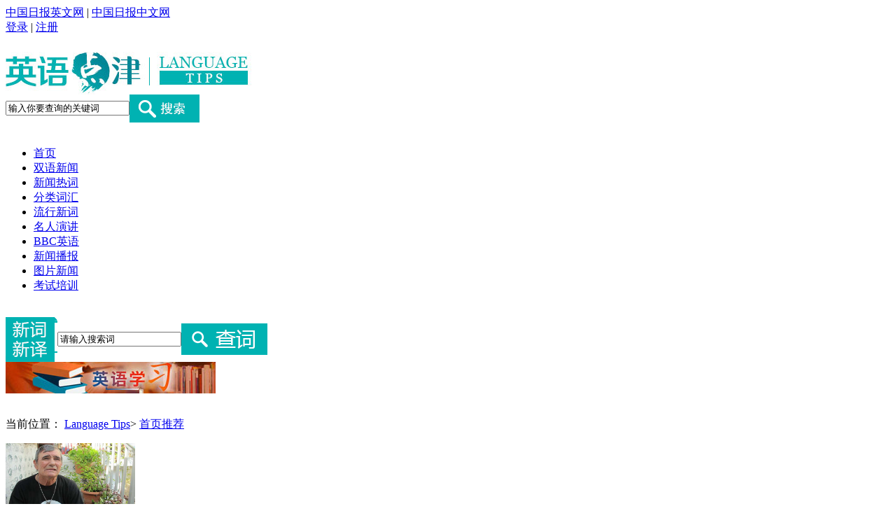

--- FILE ---
content_type: text/html
request_url: https://language.chinadaily.com.cn/node_159432_625.htm
body_size: 13800
content:
<!DOCTYPE html PUBLIC "-//W3C//DTD XHTML 1.0 Transitional//EN" "http://www.w3.org/TR/xhtml1/DTD/xhtml1-transitional.dtd">
<html xmlns="http://www.w3.org/1999/xhtml">
<head>
<meta http-equiv="Content-Type" content="text/html; charset=UTF-8"/>
<title></title>
<meta name="Keywords" content=""/>
<meta name="Description" content=""/>
<link type="text/css" href="http://language.chinadaily.com.cn/css/2015/publicstyle.css" atremote="1" rel="stylesheet"/>
<link type="text/css" href="http://language.chinadaily.com.cn/css/2015/list.css" atremote="1" rel="stylesheet"/>
<script type="text/javascript" src="http://language.chinadaily.com.cn/js/2015/jquery.min.js" atremote="1">
</script>

<!--单行滚动-->
<script type="text/javascript" src="http://language.chinadaily.com.cn/js/2015/roll.js" atremote="1">
</script>

<!--单行滚动-->
<script type="text/javascript" src="http://language.chinadaily.com.cn/js/2015/search.js" atremote="1">
</script>

<script type="text/javascript" src="http://language.chinadaily.com.cn/js/2015/mobile_lt.js" atremote="1">
</script>

<!--天润实时统计代码 Start-->
<meta name="filetype" content="1"/>
<meta name="publishedtype" content="1"/>
<meta name="pagetype" content="2"/><!--begin 2767789-0-2--><meta name="catalogs" content="159432"/><!--end 2767789-0-2-->
<!--天润实时统计代码 End-->
</head>
<body>
<div class="top-login">
  <div class="top-login-one">
   <div class="top-one">
    <span><a href="http://www.chinadaily.com.cn" atremote="1" target="_top">中国日报英文网</a></span>
    <span>|</span>
    <span><a href="http://cn.chinadaily.com.cn/" target="_top">中国日报中文网</a></span>
   </div>
   <div class="top-two">
    <span><a href="http://bbs.chinadaily.com.cn/" target="_blank">登录</a></span>
    <span>|</span>
    <span><a href="http://sso.chinadaily.com.cn/index.php?m=user&a=userreg&sid=" target="_blank">注册</a></span>
   </div>
  </div>
 </div>

 <!--logo-->
 <div class="container-one">
  <div class="logo-im">
   <a href="http://language.chinadaily.com.cn" target="_blank" atremote="1"><img src="http://language.chinadaily.com.cn/images/2015/p-1.jpg" atremote="1"></a>
  </div>
  <div class="sear">
  <form name="search" method="get" action="http://search.chinadaily.com.cn/searchce.jsp" OnSubmit="return do_search(this);" target="_blank">
   <table cellpadding="0" cellspacing="0">
    <tr>
     <td>
	 	<input name="searchText"  value="输入你要查询的关键词" onFocus="cleanword(this)" class="te2" type="text">
	 </td>
     <td>
	 <input type=image src="http://language.chinadaily.com.cn/images/2015/p-2.jpg" atremote="1" class="but1">
	 <input type="hidden" name="ch" value="2@lt">
	</td>
    </tr>
   </table>
   </form>
  </div>
 </div>
  <div style="clear:both">&nbsp;</div>
<!--导航one-->
 <div class="link-one">
  <div class="daohang-one">
   <ul>
    <li><a href="http://language.chinadaily.com.cn" target="_blank" atremote="1">首页</a></li>
    <li><a href="http://language.chinadaily.com.cn/news_bilingual.html" target="_blank" atremote="1">双语新闻</a></li>
    <li><a href="http://language.chinadaily.com.cn/news_hotwords.html" target="_blank" atremote="1">新闻热词</a></li>
    <li><a href="http://language.chinadaily.com.cn/trans_words.html" target="_blank" atremote="1">分类词汇</a></li>
    <li><a href="http://language.chinadaily.com.cn/trans_collect.html" target="_blank" atremote="1">流行新词</a></li>
    <li><a href="http://language.chinadaily.com.cn/audio_speech.html" target="_blank" atremote="1">名人演讲</a></li>
    <li><a href="http://language.chinadaily.com.cn/bbc/index.html" target="_blank" atremote="1">BBC英语</a></li>
    <li><a href="http://language.chinadaily.com.cn/audio_cd.html" target="_blank" atremote="1">新闻播报</a></li>
    <li><a href="http://language.chinadaily.com.cn/news_photo.html" target="_blank" atremote="1">图片新闻</a></li>
    <li><a href="https://language.chinadaily.com.cn/englishexams/" target="_blank" atremote="1">考试培训</a></li>
   </ul>
  </div>
 </div>
<!--导航two-->
<div style="clear:both">&nbsp;</div>

<!--下搜索-->
 <div class="bot-sear">
   <div class="news-sear">
    <table cellpadding="0" cellspacing="0">
    <tr>
     <td><img src="http://language.chinadaily.com.cn/images/2015/p-3.jpg" atremote="1" class="o-p"></td>
     <td><input type="text" value="请输入搜索词" class="news-te2" name="keyword" id="keyword" onBlur="if(this.value=='') this.value='请输入搜索词';" onFocus="if(this.value=='请输入搜索词') this.value='';" /></td>
     <td><img id="search_tips"
 src="http://language.chinadaily.com.cn/images/2015/p-4.jpg" atremote="1" class="news-but1" ></td>
    </tr>
   </table>
   </div>
   <!--滚动-->
   <div class="gundong">
   <a href="http://language.chinadaily.com.cn/2017xuexi/index.html" target="_blank"><img src="http://language.chinadaily.com.cn/img/2018/xis20180408.jpg" /></a>
   </div>
  </div>
<div style="clear:both">&nbsp;</div>
<script language="javascript">
$("#search_tips").click(function() {
		var content = $("#keyword").val();
		if (content != '请输入搜索词') {
			content = encodeURIComponent(content);
			window.open('http://xcxy.chinadaily.com.cn/search/index.php?keyword='+ content);
		}
});
</script>

<!--xia-->
<div class="all"><!--左边-->
<div class="all-left"><!--面包屑导航-->
<div class="bear">
<p>当前位置： <!--begin 2767790-0-5--><a href="/" target="_blank" class="">Language Tips</a><Font class="">> </Font><a href="node_159432.htm" target="_blank" class="">首页推荐</a><!--end 2767790-0-5-->
</p>
</div>

<!--单个-->
<!--begin 2767791-0-9-->
<!-- ab 17141428 -->
<div class="busBox1">
<div>
<div class="mr10"><a href="2013-11/29/content_17141428.htm" target="_blank"><img src="images/attachement/jpg/site1/20131129/0023ae5d949f1402934b04.jpg" border="0" width="185" height="120"/></a></div>

<div>
<h3><a href="2013-11/29/content_17141428.htm" target="_blank">西班牙男子忆“狼人”童年生活</a></h3>

<h2>

<span>2013-11-29 16:30</span></h2>

<p>西班牙男子马科斯•罗德里格斯•潘托哈童年时被遗弃在深山老林，在狼、蛇等动物的陪伴守护下长大成人。</p>
</div>
</div>
</div>

<!-- ae 17141428 --><!-- ab 17141122 -->
<div class="busBox1">
<div>
<div class="mr10"><a href="2013-11/29/content_17141122.htm" target="_blank"><img src="images/attachement/jpg/site1/20131129/0023ae98988b1402812921.jpg" border="0" width="185" height="120"/></a></div>

<div>
<h3><a href="2013-11/29/content_17141122.htm" target="_blank">你吃了“自我华夫饼”了吗？</a></h3>

<h2>

<span>2013-11-29 14:58</span></h2>

<p>小孩子为什么这么喜欢听老师的表扬呢？因为老师表扬他们的时候给他们吃了ego waffles--“自我华夫饼”，不过这种华夫饼也不能吃太多，吃多了就会变成人人讨厌的自大狂。</p>
</div>
</div>
</div>

<!-- ae 17141122 --><!-- ab 17140989 -->
<div class="busBox1">
<div>
<div class="mr10"><a href="2013-11/29/content_17140989.htm" target="_blank"><img src="images/attachement/jpg/site1/20131129/00221910993f140279e423.jpg" border="0" width="185" height="120"/></a></div>

<div>
<h3><a href="2013-11/29/content_17140989.htm" target="_blank">THE WEEK Nov 29: Thank you, stupid!</a></h3>

<h2>

<span>2013-11-29 14:32</span></h2>

<p>Americans celebrated Thanksgiving on Nov 28.</p>
</div>
</div>
</div>

<!-- ae 17140989 --><!-- ab 17140830 -->
<div class="busBox1">
<div>
<div class="mr10"><a href="2013-11/29/content_17140830.htm" target="_blank"><img src="images/attachement/jpg/site1/20131129/00221910993f140278e120.jpg" border="0" width="185" height="120"/></a></div>

<div>
<h3><a href="2013-11/29/content_17140830.htm" target="_blank">汉英口译分类词汇--经济金融词汇(2)</a></h3>

<h2>

<span>2013-11-29 14:23</span></h2>
</div>
</div>
</div>

<!-- ae 17140830 --><!-- ab 17140787 -->
<div class="busBox1">
<div>
<div class="mr10"><a href="2013-11/29/content_17140787.htm" target="_blank"><img src="images/attachement/jpg/site1/20131129/0023ae98988b1402732c1f.jpg" border="0" width="185" height="120"/></a></div>

<div>
<h3><a href="2013-11/29/content_17140787.htm" target="_blank">“信访制度”改革</a></h3>

<h2>

<span>2013-11-29 13:59</span></h2>

<p>国家信访局将改革petitioning system（信访制度），建立online petitioning system（网上投诉体系），方便群众lodge petitions（提出诉求）。</p>
</div>
</div>
</div>

<!-- ae 17140787 --><!-- ab 17140773 -->
<div class="busBox1">
<div>
<div class="mr10"><a href="columnist/2013-11/29/content_17140773.htm" target="_blank"><img src="images/attachement/jpg/site1/20131129/0023ae98988b140253461d.jpg" border="0" width="185" height="120"/></a></div>

<div>
<h3><a href="columnist/2013-11/29/content_17140773.htm" target="_blank">Blind spot?</a></h3>

<h2>

<span>2013-11-29 13:51</span></h2>

<p>If we say somebody has a blind spot about something, we mean to say they cannot see it.</p>
</div>
</div>
</div>

<!-- ae 17140773 --><!-- ab 17140231 -->
<div class="busBox1">
<div>
<div class="mr10"><a href="2013-11/29/content_17140231.htm" target="_blank"></a></div>

<div>
<h3><a href="2013-11/29/content_17140231.htm" target="_blank">Accident insurance for elderly people</a></h3>

<h2>

<span>2013-11-29 10:38</span></h2>

<p>The Beijing municipal government has launched a program of subsidized accident insurance for senior citizens in the city.</p>
</div>
</div>
</div>

<!-- ae 17140231 --><!-- ab 17140061 -->
<div class="busBox1">
<div>
<div class="mr10"><a href="http://www.chinadaily.com.cn/language_tips/news/2013-11/29/content_17140061.htm" target="_blank"><img src="images/attachement/jpg/site1/20131129/0023ae98988b14023d301b.jpg" border="0" width="185" height="120"/></a></div>

<div>
<h3><a href="http://www.chinadaily.com.cn/language_tips/news/2013-11/29/content_17140061.htm" target="_blank">约会新方式：先闻T恤，再约会</a></h3>

<h2>

<span>2013-11-29 10:10</span></h2>

<p>美国纽约、洛杉矶等城市最近兴起了一种名为激素约会的方式，参与约会的单身男女，先不与对方见面，而是闻一下对方的T恤之后，再决定要不要继续下去。</p>
</div>
</div>
</div>

<!-- ae 17140061 --><!-- ab 17139728 -->
<div class="busBox1">
<div>
<div class="mr10"><a href="bbc/QAoftheWeek/2013-11/29/content_17139728.htm" target="_blank"></a></div>

<div>
<h3><a href="bbc/QAoftheWeek/2013-11/29/content_17139728.htm" target="_blank">Pasta 意大利面</a></h3>

<h2>

<span>2013-11-29 09:32</span></h2>
</div>
</div>
</div>

<!-- ae 17139728 --><!-- ab 17139723 -->
<div class="busBox1">
<div>
<div class="mr10"><a href="2013-11/29/content_17139723.htm" target="_blank"><img src="images/attachement/jpg/site1/20131129/0023ae98988b1402333504.jpg" border="0" width="185" height="120"/></a></div>

<div>
<h3><a href="2013-11/29/content_17139723.htm" target="_blank">英税务署打击支付最低薪资以下水平的雇主</a></h3>

<h2>

<span>2013-11-29 09:29</span></h2>

<p>英国税务及海关总署将向200家打广告招收无薪实习的企业发出警告。如果他们被发现违反国家最低工资法，他们可能会被公开点名批评并处以5000英镑的罚款。</p>
</div>
</div>
</div>

<!-- ae 17139723 --><!-- ab 17139664 -->
<div class="busBox1">
<div>
<div class="mr10"><a href="2013-11/29/content_17139664.htm" target="_blank"><img src="images/attachement/jpg/site1/20131129/00221910993f1402321509.jpg" border="0" width="185" height="120"/></a></div>

<div>
<h3><a href="2013-11/29/content_17139664.htm" target="_blank">那些形状各异的sleep tattoo</a></h3>

<h2>

<span>2013-11-29 09:22</span></h2>

<p>Sleep tattoo（睡眠纹身）指睡了很长一段时间醒来后，睡觉时盖的毯子、穿的衣服或者碰巧在床上的任何物品在身上留下的印记，多见于胸口、脸部以及胳膊。</p>
</div>
</div>
</div>

<!-- ae 17139664 --><!-- ab 17139515 -->
<div class="busBox1">
<div>
<div class="mr10"><a href="2013-11/29/content_17139515.htm" target="_blank"><img src="images/attachement/jpg/site1/20131129/0023ae98988b14022dc301.jpg" border="0" width="185" height="120"/></a></div>

<div>
<h3><a href="2013-11/29/content_17139515.htm" target="_blank">第一个感恩节时，人们吃的什么？</a></h3>

<h2>

<span>2013-11-29 09:15</span></h2>

<p>传统的感恩节大餐有火鸡、馅料、土豆泥、蜜饯山药、蔓越橘酱和南瓜饼，而第一次感恩节吃的菜会少很多，有野禽、玉米面包或粥，还有鹿肉。</p>
</div>
</div>
</div>

<!-- ae 17139515 -->
<div width="100%">
<p>
<center>
<div id="div_page_roll1" style="display:none">&#160;&#160; <a href="node_159432_624.htm">上一页</a> <a href="node_159432.htm">1</a> <a href="node_159432_2.htm">2</a> <a href="node_159432_3.htm">3</a> <a href="node_159432_4.htm">4</a> <a href="node_159432_5.htm">5</a> <a href="node_159432_6.htm">6</a> <a href="node_159432_7.htm">7</a> <a href="node_159432_8.htm">8</a> <a href="node_159432_9.htm">9</a> <a href="node_159432_10.htm">10</a> <a href="node_159432_626.htm">下一页</a>&#160;&#160; <a href="#" onclick="turnpage(2)" style="text-decoration:none">&#62;&#62;|</a></div>

<div id="div_page_roll2" style="display:none"><a href="#" onclick="turnpage(1)" style="text-decoration:none">|&#60;&#60;</a> &#160;&#160; <a href="node_159432_624.htm">上一页</a> <a href="node_159432_11.htm">11</a> <a href="node_159432_12.htm">12</a> <a href="node_159432_13.htm">13</a> <a href="node_159432_14.htm">14</a> <a href="node_159432_15.htm">15</a> <a href="node_159432_16.htm">16</a> <a href="node_159432_17.htm">17</a> <a href="node_159432_18.htm">18</a> <a href="node_159432_19.htm">19</a> <a href="node_159432_20.htm">20</a> <a href="node_159432_626.htm">下一页</a>&#160;&#160; <a href="#" onclick="turnpage(3)" style="text-decoration:none">&#62;&#62;|</a></div>

<div id="div_page_roll3" style="display:none"><a href="#" onclick="turnpage(2)" style="text-decoration:none">|&#60;&#60;</a> &#160;&#160; <a href="node_159432_624.htm">上一页</a> <a href="node_159432_21.htm">21</a> <a href="node_159432_22.htm">22</a> <a href="node_159432_23.htm">23</a> <a href="node_159432_24.htm">24</a> <a href="node_159432_25.htm">25</a> <a href="node_159432_26.htm">26</a> <a href="node_159432_27.htm">27</a> <a href="node_159432_28.htm">28</a> <a href="node_159432_29.htm">29</a> <a href="node_159432_30.htm">30</a> <a href="node_159432_626.htm">下一页</a>&#160;&#160; <a href="#" onclick="turnpage(4)" style="text-decoration:none">&#62;&#62;|</a></div>

<div id="div_page_roll4" style="display:none"><a href="#" onclick="turnpage(3)" style="text-decoration:none">|&#60;&#60;</a> &#160;&#160; <a href="node_159432_624.htm">上一页</a> <a href="node_159432_31.htm">31</a> <a href="node_159432_32.htm">32</a> <a href="node_159432_33.htm">33</a> <a href="node_159432_34.htm">34</a> <a href="node_159432_35.htm">35</a> <a href="node_159432_36.htm">36</a> <a href="node_159432_37.htm">37</a> <a href="node_159432_38.htm">38</a> <a href="node_159432_39.htm">39</a> <a href="node_159432_40.htm">40</a> <a href="node_159432_626.htm">下一页</a>&#160;&#160; <a href="#" onclick="turnpage(5)" style="text-decoration:none">&#62;&#62;|</a></div>

<div id="div_page_roll5" style="display:none"><a href="#" onclick="turnpage(4)" style="text-decoration:none">|&#60;&#60;</a> &#160;&#160; <a href="node_159432_624.htm">上一页</a> <a href="node_159432_41.htm">41</a> <a href="node_159432_42.htm">42</a> <a href="node_159432_43.htm">43</a> <a href="node_159432_44.htm">44</a> <a href="node_159432_45.htm">45</a> <a href="node_159432_46.htm">46</a> <a href="node_159432_47.htm">47</a> <a href="node_159432_48.htm">48</a> <a href="node_159432_49.htm">49</a> <a href="node_159432_50.htm">50</a> <a href="node_159432_626.htm">下一页</a>&#160;&#160; <a href="#" onclick="turnpage(6)" style="text-decoration:none">&#62;&#62;|</a></div>

<div id="div_page_roll6" style="display:none"><a href="#" onclick="turnpage(5)" style="text-decoration:none">|&#60;&#60;</a> &#160;&#160; <a href="node_159432_624.htm">上一页</a> <a href="node_159432_51.htm">51</a> <a href="node_159432_52.htm">52</a> <a href="node_159432_53.htm">53</a> <a href="node_159432_54.htm">54</a> <a href="node_159432_55.htm">55</a> <a href="node_159432_56.htm">56</a> <a href="node_159432_57.htm">57</a> <a href="node_159432_58.htm">58</a> <a href="node_159432_59.htm">59</a> <a href="node_159432_60.htm">60</a> <a href="node_159432_626.htm">下一页</a>&#160;&#160; <a href="#" onclick="turnpage(7)" style="text-decoration:none">&#62;&#62;|</a></div>

<div id="div_page_roll7" style="display:none"><a href="#" onclick="turnpage(6)" style="text-decoration:none">|&#60;&#60;</a> &#160;&#160; <a href="node_159432_624.htm">上一页</a> <a href="node_159432_61.htm">61</a> <a href="node_159432_62.htm">62</a> <a href="node_159432_63.htm">63</a> <a href="node_159432_64.htm">64</a> <a href="node_159432_65.htm">65</a> <a href="node_159432_66.htm">66</a> <a href="node_159432_67.htm">67</a> <a href="node_159432_68.htm">68</a> <a href="node_159432_69.htm">69</a> <a href="node_159432_70.htm">70</a> <a href="node_159432_626.htm">下一页</a>&#160;&#160; <a href="#" onclick="turnpage(8)" style="text-decoration:none">&#62;&#62;|</a></div>

<div id="div_page_roll8" style="display:none"><a href="#" onclick="turnpage(7)" style="text-decoration:none">|&#60;&#60;</a> &#160;&#160; <a href="node_159432_624.htm">上一页</a> <a href="node_159432_71.htm">71</a> <a href="node_159432_72.htm">72</a> <a href="node_159432_73.htm">73</a> <a href="node_159432_74.htm">74</a> <a href="node_159432_75.htm">75</a> <a href="node_159432_76.htm">76</a> <a href="node_159432_77.htm">77</a> <a href="node_159432_78.htm">78</a> <a href="node_159432_79.htm">79</a> <a href="node_159432_80.htm">80</a> <a href="node_159432_626.htm">下一页</a>&#160;&#160; <a href="#" onclick="turnpage(9)" style="text-decoration:none">&#62;&#62;|</a></div>

<div id="div_page_roll9" style="display:none"><a href="#" onclick="turnpage(8)" style="text-decoration:none">|&#60;&#60;</a> &#160;&#160; <a href="node_159432_624.htm">上一页</a> <a href="node_159432_81.htm">81</a> <a href="node_159432_82.htm">82</a> <a href="node_159432_83.htm">83</a> <a href="node_159432_84.htm">84</a> <a href="node_159432_85.htm">85</a> <a href="node_159432_86.htm">86</a> <a href="node_159432_87.htm">87</a> <a href="node_159432_88.htm">88</a> <a href="node_159432_89.htm">89</a> <a href="node_159432_90.htm">90</a> <a href="node_159432_626.htm">下一页</a>&#160;&#160; <a href="#" onclick="turnpage(10)" style="text-decoration:none">&#62;&#62;|</a></div>

<div id="div_page_roll10" style="display:none"><a href="#" onclick="turnpage(9)" style="text-decoration:none">|&#60;&#60;</a> &#160;&#160; <a href="node_159432_624.htm">上一页</a> <a href="node_159432_91.htm">91</a> <a href="node_159432_92.htm">92</a> <a href="node_159432_93.htm">93</a> <a href="node_159432_94.htm">94</a> <a href="node_159432_95.htm">95</a> <a href="node_159432_96.htm">96</a> <a href="node_159432_97.htm">97</a> <a href="node_159432_98.htm">98</a> <a href="node_159432_99.htm">99</a> <a href="node_159432_100.htm">100</a> <a href="node_159432_626.htm">下一页</a>&#160;&#160; <a href="#" onclick="turnpage(11)" style="text-decoration:none">&#62;&#62;|</a></div>

<div id="div_page_roll11" style="display:none"><a href="#" onclick="turnpage(10)" style="text-decoration:none">|&#60;&#60;</a> &#160;&#160; <a href="node_159432_624.htm">上一页</a> <a href="node_159432_101.htm">101</a> <a href="node_159432_102.htm">102</a> <a href="node_159432_103.htm">103</a> <a href="node_159432_104.htm">104</a> <a href="node_159432_105.htm">105</a> <a href="node_159432_106.htm">106</a> <a href="node_159432_107.htm">107</a> <a href="node_159432_108.htm">108</a> <a href="node_159432_109.htm">109</a> <a href="node_159432_110.htm">110</a> <a href="node_159432_626.htm">下一页</a>&#160;&#160; <a href="#" onclick="turnpage(12)" style="text-decoration:none">&#62;&#62;|</a></div>

<div id="div_page_roll12" style="display:none"><a href="#" onclick="turnpage(11)" style="text-decoration:none">|&#60;&#60;</a> &#160;&#160; <a href="node_159432_624.htm">上一页</a> <a href="node_159432_111.htm">111</a> <a href="node_159432_112.htm">112</a> <a href="node_159432_113.htm">113</a> <a href="node_159432_114.htm">114</a> <a href="node_159432_115.htm">115</a> <a href="node_159432_116.htm">116</a> <a href="node_159432_117.htm">117</a> <a href="node_159432_118.htm">118</a> <a href="node_159432_119.htm">119</a> <a href="node_159432_120.htm">120</a> <a href="node_159432_626.htm">下一页</a>&#160;&#160; <a href="#" onclick="turnpage(13)" style="text-decoration:none">&#62;&#62;|</a></div>

<div id="div_page_roll13" style="display:none"><a href="#" onclick="turnpage(12)" style="text-decoration:none">|&#60;&#60;</a> &#160;&#160; <a href="node_159432_624.htm">上一页</a> <a href="node_159432_121.htm">121</a> <a href="node_159432_122.htm">122</a> <a href="node_159432_123.htm">123</a> <a href="node_159432_124.htm">124</a> <a href="node_159432_125.htm">125</a> <a href="node_159432_126.htm">126</a> <a href="node_159432_127.htm">127</a> <a href="node_159432_128.htm">128</a> <a href="node_159432_129.htm">129</a> <a href="node_159432_130.htm">130</a> <a href="node_159432_626.htm">下一页</a>&#160;&#160; <a href="#" onclick="turnpage(14)" style="text-decoration:none">&#62;&#62;|</a></div>

<div id="div_page_roll14" style="display:none"><a href="#" onclick="turnpage(13)" style="text-decoration:none">|&#60;&#60;</a> &#160;&#160; <a href="node_159432_624.htm">上一页</a> <a href="node_159432_131.htm">131</a> <a href="node_159432_132.htm">132</a> <a href="node_159432_133.htm">133</a> <a href="node_159432_134.htm">134</a> <a href="node_159432_135.htm">135</a> <a href="node_159432_136.htm">136</a> <a href="node_159432_137.htm">137</a> <a href="node_159432_138.htm">138</a> <a href="node_159432_139.htm">139</a> <a href="node_159432_140.htm">140</a> <a href="node_159432_626.htm">下一页</a>&#160;&#160; <a href="#" onclick="turnpage(15)" style="text-decoration:none">&#62;&#62;|</a></div>

<div id="div_page_roll15" style="display:none"><a href="#" onclick="turnpage(14)" style="text-decoration:none">|&#60;&#60;</a> &#160;&#160; <a href="node_159432_624.htm">上一页</a> <a href="node_159432_141.htm">141</a> <a href="node_159432_142.htm">142</a> <a href="node_159432_143.htm">143</a> <a href="node_159432_144.htm">144</a> <a href="node_159432_145.htm">145</a> <a href="node_159432_146.htm">146</a> <a href="node_159432_147.htm">147</a> <a href="node_159432_148.htm">148</a> <a href="node_159432_149.htm">149</a> <a href="node_159432_150.htm">150</a> <a href="node_159432_626.htm">下一页</a>&#160;&#160; <a href="#" onclick="turnpage(16)" style="text-decoration:none">&#62;&#62;|</a></div>

<div id="div_page_roll16" style="display:none"><a href="#" onclick="turnpage(15)" style="text-decoration:none">|&#60;&#60;</a> &#160;&#160; <a href="node_159432_624.htm">上一页</a> <a href="node_159432_151.htm">151</a> <a href="node_159432_152.htm">152</a> <a href="node_159432_153.htm">153</a> <a href="node_159432_154.htm">154</a> <a href="node_159432_155.htm">155</a> <a href="node_159432_156.htm">156</a> <a href="node_159432_157.htm">157</a> <a href="node_159432_158.htm">158</a> <a href="node_159432_159.htm">159</a> <a href="node_159432_160.htm">160</a> <a href="node_159432_626.htm">下一页</a>&#160;&#160; <a href="#" onclick="turnpage(17)" style="text-decoration:none">&#62;&#62;|</a></div>

<div id="div_page_roll17" style="display:none"><a href="#" onclick="turnpage(16)" style="text-decoration:none">|&#60;&#60;</a> &#160;&#160; <a href="node_159432_624.htm">上一页</a> <a href="node_159432_161.htm">161</a> <a href="node_159432_162.htm">162</a> <a href="node_159432_163.htm">163</a> <a href="node_159432_164.htm">164</a> <a href="node_159432_165.htm">165</a> <a href="node_159432_166.htm">166</a> <a href="node_159432_167.htm">167</a> <a href="node_159432_168.htm">168</a> <a href="node_159432_169.htm">169</a> <a href="node_159432_170.htm">170</a> <a href="node_159432_626.htm">下一页</a>&#160;&#160; <a href="#" onclick="turnpage(18)" style="text-decoration:none">&#62;&#62;|</a></div>

<div id="div_page_roll18" style="display:none"><a href="#" onclick="turnpage(17)" style="text-decoration:none">|&#60;&#60;</a> &#160;&#160; <a href="node_159432_624.htm">上一页</a> <a href="node_159432_171.htm">171</a> <a href="node_159432_172.htm">172</a> <a href="node_159432_173.htm">173</a> <a href="node_159432_174.htm">174</a> <a href="node_159432_175.htm">175</a> <a href="node_159432_176.htm">176</a> <a href="node_159432_177.htm">177</a> <a href="node_159432_178.htm">178</a> <a href="node_159432_179.htm">179</a> <a href="node_159432_180.htm">180</a> <a href="node_159432_626.htm">下一页</a>&#160;&#160; <a href="#" onclick="turnpage(19)" style="text-decoration:none">&#62;&#62;|</a></div>

<div id="div_page_roll19" style="display:none"><a href="#" onclick="turnpage(18)" style="text-decoration:none">|&#60;&#60;</a> &#160;&#160; <a href="node_159432_624.htm">上一页</a> <a href="node_159432_181.htm">181</a> <a href="node_159432_182.htm">182</a> <a href="node_159432_183.htm">183</a> <a href="node_159432_184.htm">184</a> <a href="node_159432_185.htm">185</a> <a href="node_159432_186.htm">186</a> <a href="node_159432_187.htm">187</a> <a href="node_159432_188.htm">188</a> <a href="node_159432_189.htm">189</a> <a href="node_159432_190.htm">190</a> <a href="node_159432_626.htm">下一页</a>&#160;&#160; <a href="#" onclick="turnpage(20)" style="text-decoration:none">&#62;&#62;|</a></div>

<div id="div_page_roll20" style="display:none"><a href="#" onclick="turnpage(19)" style="text-decoration:none">|&#60;&#60;</a> &#160;&#160; <a href="node_159432_624.htm">上一页</a> <a href="node_159432_191.htm">191</a> <a href="node_159432_192.htm">192</a> <a href="node_159432_193.htm">193</a> <a href="node_159432_194.htm">194</a> <a href="node_159432_195.htm">195</a> <a href="node_159432_196.htm">196</a> <a href="node_159432_197.htm">197</a> <a href="node_159432_198.htm">198</a> <a href="node_159432_199.htm">199</a> <a href="node_159432_200.htm">200</a> <a href="node_159432_626.htm">下一页</a>&#160;&#160; <a href="#" onclick="turnpage(21)" style="text-decoration:none">&#62;&#62;|</a></div>

<div id="div_page_roll21" style="display:none"><a href="#" onclick="turnpage(20)" style="text-decoration:none">|&#60;&#60;</a> &#160;&#160; <a href="node_159432_624.htm">上一页</a> <a href="node_159432_201.htm">201</a> <a href="node_159432_202.htm">202</a> <a href="node_159432_203.htm">203</a> <a href="node_159432_204.htm">204</a> <a href="node_159432_205.htm">205</a> <a href="node_159432_206.htm">206</a> <a href="node_159432_207.htm">207</a> <a href="node_159432_208.htm">208</a> <a href="node_159432_209.htm">209</a> <a href="node_159432_210.htm">210</a> <a href="node_159432_626.htm">下一页</a>&#160;&#160; <a href="#" onclick="turnpage(22)" style="text-decoration:none">&#62;&#62;|</a></div>

<div id="div_page_roll22" style="display:none"><a href="#" onclick="turnpage(21)" style="text-decoration:none">|&#60;&#60;</a> &#160;&#160; <a href="node_159432_624.htm">上一页</a> <a href="node_159432_211.htm">211</a> <a href="node_159432_212.htm">212</a> <a href="node_159432_213.htm">213</a> <a href="node_159432_214.htm">214</a> <a href="node_159432_215.htm">215</a> <a href="node_159432_216.htm">216</a> <a href="node_159432_217.htm">217</a> <a href="node_159432_218.htm">218</a> <a href="node_159432_219.htm">219</a> <a href="node_159432_220.htm">220</a> <a href="node_159432_626.htm">下一页</a>&#160;&#160; <a href="#" onclick="turnpage(23)" style="text-decoration:none">&#62;&#62;|</a></div>

<div id="div_page_roll23" style="display:none"><a href="#" onclick="turnpage(22)" style="text-decoration:none">|&#60;&#60;</a> &#160;&#160; <a href="node_159432_624.htm">上一页</a> <a href="node_159432_221.htm">221</a> <a href="node_159432_222.htm">222</a> <a href="node_159432_223.htm">223</a> <a href="node_159432_224.htm">224</a> <a href="node_159432_225.htm">225</a> <a href="node_159432_226.htm">226</a> <a href="node_159432_227.htm">227</a> <a href="node_159432_228.htm">228</a> <a href="node_159432_229.htm">229</a> <a href="node_159432_230.htm">230</a> <a href="node_159432_626.htm">下一页</a>&#160;&#160; <a href="#" onclick="turnpage(24)" style="text-decoration:none">&#62;&#62;|</a></div>

<div id="div_page_roll24" style="display:none"><a href="#" onclick="turnpage(23)" style="text-decoration:none">|&#60;&#60;</a> &#160;&#160; <a href="node_159432_624.htm">上一页</a> <a href="node_159432_231.htm">231</a> <a href="node_159432_232.htm">232</a> <a href="node_159432_233.htm">233</a> <a href="node_159432_234.htm">234</a> <a href="node_159432_235.htm">235</a> <a href="node_159432_236.htm">236</a> <a href="node_159432_237.htm">237</a> <a href="node_159432_238.htm">238</a> <a href="node_159432_239.htm">239</a> <a href="node_159432_240.htm">240</a> <a href="node_159432_626.htm">下一页</a>&#160;&#160; <a href="#" onclick="turnpage(25)" style="text-decoration:none">&#62;&#62;|</a></div>

<div id="div_page_roll25" style="display:none"><a href="#" onclick="turnpage(24)" style="text-decoration:none">|&#60;&#60;</a> &#160;&#160; <a href="node_159432_624.htm">上一页</a> <a href="node_159432_241.htm">241</a> <a href="node_159432_242.htm">242</a> <a href="node_159432_243.htm">243</a> <a href="node_159432_244.htm">244</a> <a href="node_159432_245.htm">245</a> <a href="node_159432_246.htm">246</a> <a href="node_159432_247.htm">247</a> <a href="node_159432_248.htm">248</a> <a href="node_159432_249.htm">249</a> <a href="node_159432_250.htm">250</a> <a href="node_159432_626.htm">下一页</a>&#160;&#160; <a href="#" onclick="turnpage(26)" style="text-decoration:none">&#62;&#62;|</a></div>

<div id="div_page_roll26" style="display:none"><a href="#" onclick="turnpage(25)" style="text-decoration:none">|&#60;&#60;</a> &#160;&#160; <a href="node_159432_624.htm">上一页</a> <a href="node_159432_251.htm">251</a> <a href="node_159432_252.htm">252</a> <a href="node_159432_253.htm">253</a> <a href="node_159432_254.htm">254</a> <a href="node_159432_255.htm">255</a> <a href="node_159432_256.htm">256</a> <a href="node_159432_257.htm">257</a> <a href="node_159432_258.htm">258</a> <a href="node_159432_259.htm">259</a> <a href="node_159432_260.htm">260</a> <a href="node_159432_626.htm">下一页</a>&#160;&#160; <a href="#" onclick="turnpage(27)" style="text-decoration:none">&#62;&#62;|</a></div>

<div id="div_page_roll27" style="display:none"><a href="#" onclick="turnpage(26)" style="text-decoration:none">|&#60;&#60;</a> &#160;&#160; <a href="node_159432_624.htm">上一页</a> <a href="node_159432_261.htm">261</a> <a href="node_159432_262.htm">262</a> <a href="node_159432_263.htm">263</a> <a href="node_159432_264.htm">264</a> <a href="node_159432_265.htm">265</a> <a href="node_159432_266.htm">266</a> <a href="node_159432_267.htm">267</a> <a href="node_159432_268.htm">268</a> <a href="node_159432_269.htm">269</a> <a href="node_159432_270.htm">270</a> <a href="node_159432_626.htm">下一页</a>&#160;&#160; <a href="#" onclick="turnpage(28)" style="text-decoration:none">&#62;&#62;|</a></div>

<div id="div_page_roll28" style="display:none"><a href="#" onclick="turnpage(27)" style="text-decoration:none">|&#60;&#60;</a> &#160;&#160; <a href="node_159432_624.htm">上一页</a> <a href="node_159432_271.htm">271</a> <a href="node_159432_272.htm">272</a> <a href="node_159432_273.htm">273</a> <a href="node_159432_274.htm">274</a> <a href="node_159432_275.htm">275</a> <a href="node_159432_276.htm">276</a> <a href="node_159432_277.htm">277</a> <a href="node_159432_278.htm">278</a> <a href="node_159432_279.htm">279</a> <a href="node_159432_280.htm">280</a> <a href="node_159432_626.htm">下一页</a>&#160;&#160; <a href="#" onclick="turnpage(29)" style="text-decoration:none">&#62;&#62;|</a></div>

<div id="div_page_roll29" style="display:none"><a href="#" onclick="turnpage(28)" style="text-decoration:none">|&#60;&#60;</a> &#160;&#160; <a href="node_159432_624.htm">上一页</a> <a href="node_159432_281.htm">281</a> <a href="node_159432_282.htm">282</a> <a href="node_159432_283.htm">283</a> <a href="node_159432_284.htm">284</a> <a href="node_159432_285.htm">285</a> <a href="node_159432_286.htm">286</a> <a href="node_159432_287.htm">287</a> <a href="node_159432_288.htm">288</a> <a href="node_159432_289.htm">289</a> <a href="node_159432_290.htm">290</a> <a href="node_159432_626.htm">下一页</a>&#160;&#160; <a href="#" onclick="turnpage(30)" style="text-decoration:none">&#62;&#62;|</a></div>

<div id="div_page_roll30" style="display:none"><a href="#" onclick="turnpage(29)" style="text-decoration:none">|&#60;&#60;</a> &#160;&#160; <a href="node_159432_624.htm">上一页</a> <a href="node_159432_291.htm">291</a> <a href="node_159432_292.htm">292</a> <a href="node_159432_293.htm">293</a> <a href="node_159432_294.htm">294</a> <a href="node_159432_295.htm">295</a> <a href="node_159432_296.htm">296</a> <a href="node_159432_297.htm">297</a> <a href="node_159432_298.htm">298</a> <a href="node_159432_299.htm">299</a> <a href="node_159432_300.htm">300</a> <a href="node_159432_626.htm">下一页</a>&#160;&#160; <a href="#" onclick="turnpage(31)" style="text-decoration:none">&#62;&#62;|</a></div>

<div id="div_page_roll31" style="display:none"><a href="#" onclick="turnpage(30)" style="text-decoration:none">|&#60;&#60;</a> &#160;&#160; <a href="node_159432_624.htm">上一页</a> <a href="node_159432_301.htm">301</a> <a href="node_159432_302.htm">302</a> <a href="node_159432_303.htm">303</a> <a href="node_159432_304.htm">304</a> <a href="node_159432_305.htm">305</a> <a href="node_159432_306.htm">306</a> <a href="node_159432_307.htm">307</a> <a href="node_159432_308.htm">308</a> <a href="node_159432_309.htm">309</a> <a href="node_159432_310.htm">310</a> <a href="node_159432_626.htm">下一页</a>&#160;&#160; <a href="#" onclick="turnpage(32)" style="text-decoration:none">&#62;&#62;|</a></div>

<div id="div_page_roll32" style="display:none"><a href="#" onclick="turnpage(31)" style="text-decoration:none">|&#60;&#60;</a> &#160;&#160; <a href="node_159432_624.htm">上一页</a> <a href="node_159432_311.htm">311</a> <a href="node_159432_312.htm">312</a> <a href="node_159432_313.htm">313</a> <a href="node_159432_314.htm">314</a> <a href="node_159432_315.htm">315</a> <a href="node_159432_316.htm">316</a> <a href="node_159432_317.htm">317</a> <a href="node_159432_318.htm">318</a> <a href="node_159432_319.htm">319</a> <a href="node_159432_320.htm">320</a> <a href="node_159432_626.htm">下一页</a>&#160;&#160; <a href="#" onclick="turnpage(33)" style="text-decoration:none">&#62;&#62;|</a></div>

<div id="div_page_roll33" style="display:none"><a href="#" onclick="turnpage(32)" style="text-decoration:none">|&#60;&#60;</a> &#160;&#160; <a href="node_159432_624.htm">上一页</a> <a href="node_159432_321.htm">321</a> <a href="node_159432_322.htm">322</a> <a href="node_159432_323.htm">323</a> <a href="node_159432_324.htm">324</a> <a href="node_159432_325.htm">325</a> <a href="node_159432_326.htm">326</a> <a href="node_159432_327.htm">327</a> <a href="node_159432_328.htm">328</a> <a href="node_159432_329.htm">329</a> <a href="node_159432_330.htm">330</a> <a href="node_159432_626.htm">下一页</a>&#160;&#160; <a href="#" onclick="turnpage(34)" style="text-decoration:none">&#62;&#62;|</a></div>

<div id="div_page_roll34" style="display:none"><a href="#" onclick="turnpage(33)" style="text-decoration:none">|&#60;&#60;</a> &#160;&#160; <a href="node_159432_624.htm">上一页</a> <a href="node_159432_331.htm">331</a> <a href="node_159432_332.htm">332</a> <a href="node_159432_333.htm">333</a> <a href="node_159432_334.htm">334</a> <a href="node_159432_335.htm">335</a> <a href="node_159432_336.htm">336</a> <a href="node_159432_337.htm">337</a> <a href="node_159432_338.htm">338</a> <a href="node_159432_339.htm">339</a> <a href="node_159432_340.htm">340</a> <a href="node_159432_626.htm">下一页</a>&#160;&#160; <a href="#" onclick="turnpage(35)" style="text-decoration:none">&#62;&#62;|</a></div>

<div id="div_page_roll35" style="display:none"><a href="#" onclick="turnpage(34)" style="text-decoration:none">|&#60;&#60;</a> &#160;&#160; <a href="node_159432_624.htm">上一页</a> <a href="node_159432_341.htm">341</a> <a href="node_159432_342.htm">342</a> <a href="node_159432_343.htm">343</a> <a href="node_159432_344.htm">344</a> <a href="node_159432_345.htm">345</a> <a href="node_159432_346.htm">346</a> <a href="node_159432_347.htm">347</a> <a href="node_159432_348.htm">348</a> <a href="node_159432_349.htm">349</a> <a href="node_159432_350.htm">350</a> <a href="node_159432_626.htm">下一页</a>&#160;&#160; <a href="#" onclick="turnpage(36)" style="text-decoration:none">&#62;&#62;|</a></div>

<div id="div_page_roll36" style="display:none"><a href="#" onclick="turnpage(35)" style="text-decoration:none">|&#60;&#60;</a> &#160;&#160; <a href="node_159432_624.htm">上一页</a> <a href="node_159432_351.htm">351</a> <a href="node_159432_352.htm">352</a> <a href="node_159432_353.htm">353</a> <a href="node_159432_354.htm">354</a> <a href="node_159432_355.htm">355</a> <a href="node_159432_356.htm">356</a> <a href="node_159432_357.htm">357</a> <a href="node_159432_358.htm">358</a> <a href="node_159432_359.htm">359</a> <a href="node_159432_360.htm">360</a> <a href="node_159432_626.htm">下一页</a>&#160;&#160; <a href="#" onclick="turnpage(37)" style="text-decoration:none">&#62;&#62;|</a></div>

<div id="div_page_roll37" style="display:none"><a href="#" onclick="turnpage(36)" style="text-decoration:none">|&#60;&#60;</a> &#160;&#160; <a href="node_159432_624.htm">上一页</a> <a href="node_159432_361.htm">361</a> <a href="node_159432_362.htm">362</a> <a href="node_159432_363.htm">363</a> <a href="node_159432_364.htm">364</a> <a href="node_159432_365.htm">365</a> <a href="node_159432_366.htm">366</a> <a href="node_159432_367.htm">367</a> <a href="node_159432_368.htm">368</a> <a href="node_159432_369.htm">369</a> <a href="node_159432_370.htm">370</a> <a href="node_159432_626.htm">下一页</a>&#160;&#160; <a href="#" onclick="turnpage(38)" style="text-decoration:none">&#62;&#62;|</a></div>

<div id="div_page_roll38" style="display:none"><a href="#" onclick="turnpage(37)" style="text-decoration:none">|&#60;&#60;</a> &#160;&#160; <a href="node_159432_624.htm">上一页</a> <a href="node_159432_371.htm">371</a> <a href="node_159432_372.htm">372</a> <a href="node_159432_373.htm">373</a> <a href="node_159432_374.htm">374</a> <a href="node_159432_375.htm">375</a> <a href="node_159432_376.htm">376</a> <a href="node_159432_377.htm">377</a> <a href="node_159432_378.htm">378</a> <a href="node_159432_379.htm">379</a> <a href="node_159432_380.htm">380</a> <a href="node_159432_626.htm">下一页</a>&#160;&#160; <a href="#" onclick="turnpage(39)" style="text-decoration:none">&#62;&#62;|</a></div>

<div id="div_page_roll39" style="display:none"><a href="#" onclick="turnpage(38)" style="text-decoration:none">|&#60;&#60;</a> &#160;&#160; <a href="node_159432_624.htm">上一页</a> <a href="node_159432_381.htm">381</a> <a href="node_159432_382.htm">382</a> <a href="node_159432_383.htm">383</a> <a href="node_159432_384.htm">384</a> <a href="node_159432_385.htm">385</a> <a href="node_159432_386.htm">386</a> <a href="node_159432_387.htm">387</a> <a href="node_159432_388.htm">388</a> <a href="node_159432_389.htm">389</a> <a href="node_159432_390.htm">390</a> <a href="node_159432_626.htm">下一页</a>&#160;&#160; <a href="#" onclick="turnpage(40)" style="text-decoration:none">&#62;&#62;|</a></div>

<div id="div_page_roll40" style="display:none"><a href="#" onclick="turnpage(39)" style="text-decoration:none">|&#60;&#60;</a> &#160;&#160; <a href="node_159432_624.htm">上一页</a> <a href="node_159432_391.htm">391</a> <a href="node_159432_392.htm">392</a> <a href="node_159432_393.htm">393</a> <a href="node_159432_394.htm">394</a> <a href="node_159432_395.htm">395</a> <a href="node_159432_396.htm">396</a> <a href="node_159432_397.htm">397</a> <a href="node_159432_398.htm">398</a> <a href="node_159432_399.htm">399</a> <a href="node_159432_400.htm">400</a> <a href="node_159432_626.htm">下一页</a>&#160;&#160; <a href="#" onclick="turnpage(41)" style="text-decoration:none">&#62;&#62;|</a></div>

<div id="div_page_roll41" style="display:none"><a href="#" onclick="turnpage(40)" style="text-decoration:none">|&#60;&#60;</a> &#160;&#160; <a href="node_159432_624.htm">上一页</a> <a href="node_159432_401.htm">401</a> <a href="node_159432_402.htm">402</a> <a href="node_159432_403.htm">403</a> <a href="node_159432_404.htm">404</a> <a href="node_159432_405.htm">405</a> <a href="node_159432_406.htm">406</a> <a href="node_159432_407.htm">407</a> <a href="node_159432_408.htm">408</a> <a href="node_159432_409.htm">409</a> <a href="node_159432_410.htm">410</a> <a href="node_159432_626.htm">下一页</a>&#160;&#160; <a href="#" onclick="turnpage(42)" style="text-decoration:none">&#62;&#62;|</a></div>

<div id="div_page_roll42" style="display:none"><a href="#" onclick="turnpage(41)" style="text-decoration:none">|&#60;&#60;</a> &#160;&#160; <a href="node_159432_624.htm">上一页</a> <a href="node_159432_411.htm">411</a> <a href="node_159432_412.htm">412</a> <a href="node_159432_413.htm">413</a> <a href="node_159432_414.htm">414</a> <a href="node_159432_415.htm">415</a> <a href="node_159432_416.htm">416</a> <a href="node_159432_417.htm">417</a> <a href="node_159432_418.htm">418</a> <a href="node_159432_419.htm">419</a> <a href="node_159432_420.htm">420</a> <a href="node_159432_626.htm">下一页</a>&#160;&#160; <a href="#" onclick="turnpage(43)" style="text-decoration:none">&#62;&#62;|</a></div>

<div id="div_page_roll43" style="display:none"><a href="#" onclick="turnpage(42)" style="text-decoration:none">|&#60;&#60;</a> &#160;&#160; <a href="node_159432_624.htm">上一页</a> <a href="node_159432_421.htm">421</a> <a href="node_159432_422.htm">422</a> <a href="node_159432_423.htm">423</a> <a href="node_159432_424.htm">424</a> <a href="node_159432_425.htm">425</a> <a href="node_159432_426.htm">426</a> <a href="node_159432_427.htm">427</a> <a href="node_159432_428.htm">428</a> <a href="node_159432_429.htm">429</a> <a href="node_159432_430.htm">430</a> <a href="node_159432_626.htm">下一页</a>&#160;&#160; <a href="#" onclick="turnpage(44)" style="text-decoration:none">&#62;&#62;|</a></div>

<div id="div_page_roll44" style="display:none"><a href="#" onclick="turnpage(43)" style="text-decoration:none">|&#60;&#60;</a> &#160;&#160; <a href="node_159432_624.htm">上一页</a> <a href="node_159432_431.htm">431</a> <a href="node_159432_432.htm">432</a> <a href="node_159432_433.htm">433</a> <a href="node_159432_434.htm">434</a> <a href="node_159432_435.htm">435</a> <a href="node_159432_436.htm">436</a> <a href="node_159432_437.htm">437</a> <a href="node_159432_438.htm">438</a> <a href="node_159432_439.htm">439</a> <a href="node_159432_440.htm">440</a> <a href="node_159432_626.htm">下一页</a>&#160;&#160; <a href="#" onclick="turnpage(45)" style="text-decoration:none">&#62;&#62;|</a></div>

<div id="div_page_roll45" style="display:none"><a href="#" onclick="turnpage(44)" style="text-decoration:none">|&#60;&#60;</a> &#160;&#160; <a href="node_159432_624.htm">上一页</a> <a href="node_159432_441.htm">441</a> <a href="node_159432_442.htm">442</a> <a href="node_159432_443.htm">443</a> <a href="node_159432_444.htm">444</a> <a href="node_159432_445.htm">445</a> <a href="node_159432_446.htm">446</a> <a href="node_159432_447.htm">447</a> <a href="node_159432_448.htm">448</a> <a href="node_159432_449.htm">449</a> <a href="node_159432_450.htm">450</a> <a href="node_159432_626.htm">下一页</a>&#160;&#160; <a href="#" onclick="turnpage(46)" style="text-decoration:none">&#62;&#62;|</a></div>

<div id="div_page_roll46" style="display:none"><a href="#" onclick="turnpage(45)" style="text-decoration:none">|&#60;&#60;</a> &#160;&#160; <a href="node_159432_624.htm">上一页</a> <a href="node_159432_451.htm">451</a> <a href="node_159432_452.htm">452</a> <a href="node_159432_453.htm">453</a> <a href="node_159432_454.htm">454</a> <a href="node_159432_455.htm">455</a> <a href="node_159432_456.htm">456</a> <a href="node_159432_457.htm">457</a> <a href="node_159432_458.htm">458</a> <a href="node_159432_459.htm">459</a> <a href="node_159432_460.htm">460</a> <a href="node_159432_626.htm">下一页</a>&#160;&#160; <a href="#" onclick="turnpage(47)" style="text-decoration:none">&#62;&#62;|</a></div>

<div id="div_page_roll47" style="display:none"><a href="#" onclick="turnpage(46)" style="text-decoration:none">|&#60;&#60;</a> &#160;&#160; <a href="node_159432_624.htm">上一页</a> <a href="node_159432_461.htm">461</a> <a href="node_159432_462.htm">462</a> <a href="node_159432_463.htm">463</a> <a href="node_159432_464.htm">464</a> <a href="node_159432_465.htm">465</a> <a href="node_159432_466.htm">466</a> <a href="node_159432_467.htm">467</a> <a href="node_159432_468.htm">468</a> <a href="node_159432_469.htm">469</a> <a href="node_159432_470.htm">470</a> <a href="node_159432_626.htm">下一页</a>&#160;&#160; <a href="#" onclick="turnpage(48)" style="text-decoration:none">&#62;&#62;|</a></div>

<div id="div_page_roll48" style="display:none"><a href="#" onclick="turnpage(47)" style="text-decoration:none">|&#60;&#60;</a> &#160;&#160; <a href="node_159432_624.htm">上一页</a> <a href="node_159432_471.htm">471</a> <a href="node_159432_472.htm">472</a> <a href="node_159432_473.htm">473</a> <a href="node_159432_474.htm">474</a> <a href="node_159432_475.htm">475</a> <a href="node_159432_476.htm">476</a> <a href="node_159432_477.htm">477</a> <a href="node_159432_478.htm">478</a> <a href="node_159432_479.htm">479</a> <a href="node_159432_480.htm">480</a> <a href="node_159432_626.htm">下一页</a>&#160;&#160; <a href="#" onclick="turnpage(49)" style="text-decoration:none">&#62;&#62;|</a></div>

<div id="div_page_roll49" style="display:none"><a href="#" onclick="turnpage(48)" style="text-decoration:none">|&#60;&#60;</a> &#160;&#160; <a href="node_159432_624.htm">上一页</a> <a href="node_159432_481.htm">481</a> <a href="node_159432_482.htm">482</a> <a href="node_159432_483.htm">483</a> <a href="node_159432_484.htm">484</a> <a href="node_159432_485.htm">485</a> <a href="node_159432_486.htm">486</a> <a href="node_159432_487.htm">487</a> <a href="node_159432_488.htm">488</a> <a href="node_159432_489.htm">489</a> <a href="node_159432_490.htm">490</a> <a href="node_159432_626.htm">下一页</a>&#160;&#160; <a href="#" onclick="turnpage(50)" style="text-decoration:none">&#62;&#62;|</a></div>

<div id="div_page_roll50" style="display:none"><a href="#" onclick="turnpage(49)" style="text-decoration:none">|&#60;&#60;</a> &#160;&#160; <a href="node_159432_624.htm">上一页</a> <a href="node_159432_491.htm">491</a> <a href="node_159432_492.htm">492</a> <a href="node_159432_493.htm">493</a> <a href="node_159432_494.htm">494</a> <a href="node_159432_495.htm">495</a> <a href="node_159432_496.htm">496</a> <a href="node_159432_497.htm">497</a> <a href="node_159432_498.htm">498</a> <a href="node_159432_499.htm">499</a> <a href="node_159432_500.htm">500</a> <a href="node_159432_626.htm">下一页</a>&#160;&#160; <a href="#" onclick="turnpage(51)" style="text-decoration:none">&#62;&#62;|</a></div>

<div id="div_page_roll51" style="display:none"><a href="#" onclick="turnpage(50)" style="text-decoration:none">|&#60;&#60;</a> &#160;&#160; <a href="node_159432_624.htm">上一页</a> <a href="node_159432_501.htm">501</a> <a href="node_159432_502.htm">502</a> <a href="node_159432_503.htm">503</a> <a href="node_159432_504.htm">504</a> <a href="node_159432_505.htm">505</a> <a href="node_159432_506.htm">506</a> <a href="node_159432_507.htm">507</a> <a href="node_159432_508.htm">508</a> <a href="node_159432_509.htm">509</a> <a href="node_159432_510.htm">510</a> <a href="node_159432_626.htm">下一页</a>&#160;&#160; <a href="#" onclick="turnpage(52)" style="text-decoration:none">&#62;&#62;|</a></div>

<div id="div_page_roll52" style="display:none"><a href="#" onclick="turnpage(51)" style="text-decoration:none">|&#60;&#60;</a> &#160;&#160; <a href="node_159432_624.htm">上一页</a> <a href="node_159432_511.htm">511</a> <a href="node_159432_512.htm">512</a> <a href="node_159432_513.htm">513</a> <a href="node_159432_514.htm">514</a> <a href="node_159432_515.htm">515</a> <a href="node_159432_516.htm">516</a> <a href="node_159432_517.htm">517</a> <a href="node_159432_518.htm">518</a> <a href="node_159432_519.htm">519</a> <a href="node_159432_520.htm">520</a> <a href="node_159432_626.htm">下一页</a>&#160;&#160; <a href="#" onclick="turnpage(53)" style="text-decoration:none">&#62;&#62;|</a></div>

<div id="div_page_roll53" style="display:none"><a href="#" onclick="turnpage(52)" style="text-decoration:none">|&#60;&#60;</a> &#160;&#160; <a href="node_159432_624.htm">上一页</a> <a href="node_159432_521.htm">521</a> <a href="node_159432_522.htm">522</a> <a href="node_159432_523.htm">523</a> <a href="node_159432_524.htm">524</a> <a href="node_159432_525.htm">525</a> <a href="node_159432_526.htm">526</a> <a href="node_159432_527.htm">527</a> <a href="node_159432_528.htm">528</a> <a href="node_159432_529.htm">529</a> <a href="node_159432_530.htm">530</a> <a href="node_159432_626.htm">下一页</a>&#160;&#160; <a href="#" onclick="turnpage(54)" style="text-decoration:none">&#62;&#62;|</a></div>

<div id="div_page_roll54" style="display:none"><a href="#" onclick="turnpage(53)" style="text-decoration:none">|&#60;&#60;</a> &#160;&#160; <a href="node_159432_624.htm">上一页</a> <a href="node_159432_531.htm">531</a> <a href="node_159432_532.htm">532</a> <a href="node_159432_533.htm">533</a> <a href="node_159432_534.htm">534</a> <a href="node_159432_535.htm">535</a> <a href="node_159432_536.htm">536</a> <a href="node_159432_537.htm">537</a> <a href="node_159432_538.htm">538</a> <a href="node_159432_539.htm">539</a> <a href="node_159432_540.htm">540</a> <a href="node_159432_626.htm">下一页</a>&#160;&#160; <a href="#" onclick="turnpage(55)" style="text-decoration:none">&#62;&#62;|</a></div>

<div id="div_page_roll55" style="display:none"><a href="#" onclick="turnpage(54)" style="text-decoration:none">|&#60;&#60;</a> &#160;&#160; <a href="node_159432_624.htm">上一页</a> <a href="node_159432_541.htm">541</a> <a href="node_159432_542.htm">542</a> <a href="node_159432_543.htm">543</a> <a href="node_159432_544.htm">544</a> <a href="node_159432_545.htm">545</a> <a href="node_159432_546.htm">546</a> <a href="node_159432_547.htm">547</a> <a href="node_159432_548.htm">548</a> <a href="node_159432_549.htm">549</a> <a href="node_159432_550.htm">550</a> <a href="node_159432_626.htm">下一页</a>&#160;&#160; <a href="#" onclick="turnpage(56)" style="text-decoration:none">&#62;&#62;|</a></div>

<div id="div_page_roll56" style="display:none"><a href="#" onclick="turnpage(55)" style="text-decoration:none">|&#60;&#60;</a> &#160;&#160; <a href="node_159432_624.htm">上一页</a> <a href="node_159432_551.htm">551</a> <a href="node_159432_552.htm">552</a> <a href="node_159432_553.htm">553</a> <a href="node_159432_554.htm">554</a> <a href="node_159432_555.htm">555</a> <a href="node_159432_556.htm">556</a> <a href="node_159432_557.htm">557</a> <a href="node_159432_558.htm">558</a> <a href="node_159432_559.htm">559</a> <a href="node_159432_560.htm">560</a> <a href="node_159432_626.htm">下一页</a>&#160;&#160; <a href="#" onclick="turnpage(57)" style="text-decoration:none">&#62;&#62;|</a></div>

<div id="div_page_roll57" style="display:none"><a href="#" onclick="turnpage(56)" style="text-decoration:none">|&#60;&#60;</a> &#160;&#160; <a href="node_159432_624.htm">上一页</a> <a href="node_159432_561.htm">561</a> <a href="node_159432_562.htm">562</a> <a href="node_159432_563.htm">563</a> <a href="node_159432_564.htm">564</a> <a href="node_159432_565.htm">565</a> <a href="node_159432_566.htm">566</a> <a href="node_159432_567.htm">567</a> <a href="node_159432_568.htm">568</a> <a href="node_159432_569.htm">569</a> <a href="node_159432_570.htm">570</a> <a href="node_159432_626.htm">下一页</a>&#160;&#160; <a href="#" onclick="turnpage(58)" style="text-decoration:none">&#62;&#62;|</a></div>

<div id="div_page_roll58" style="display:none"><a href="#" onclick="turnpage(57)" style="text-decoration:none">|&#60;&#60;</a> &#160;&#160; <a href="node_159432_624.htm">上一页</a> <a href="node_159432_571.htm">571</a> <a href="node_159432_572.htm">572</a> <a href="node_159432_573.htm">573</a> <a href="node_159432_574.htm">574</a> <a href="node_159432_575.htm">575</a> <a href="node_159432_576.htm">576</a> <a href="node_159432_577.htm">577</a> <a href="node_159432_578.htm">578</a> <a href="node_159432_579.htm">579</a> <a href="node_159432_580.htm">580</a> <a href="node_159432_626.htm">下一页</a>&#160;&#160; <a href="#" onclick="turnpage(59)" style="text-decoration:none">&#62;&#62;|</a></div>

<div id="div_page_roll59" style="display:none"><a href="#" onclick="turnpage(58)" style="text-decoration:none">|&#60;&#60;</a> &#160;&#160; <a href="node_159432_624.htm">上一页</a> <a href="node_159432_581.htm">581</a> <a href="node_159432_582.htm">582</a> <a href="node_159432_583.htm">583</a> <a href="node_159432_584.htm">584</a> <a href="node_159432_585.htm">585</a> <a href="node_159432_586.htm">586</a> <a href="node_159432_587.htm">587</a> <a href="node_159432_588.htm">588</a> <a href="node_159432_589.htm">589</a> <a href="node_159432_590.htm">590</a> <a href="node_159432_626.htm">下一页</a>&#160;&#160; <a href="#" onclick="turnpage(60)" style="text-decoration:none">&#62;&#62;|</a></div>

<div id="div_page_roll60" style="display:none"><a href="#" onclick="turnpage(59)" style="text-decoration:none">|&#60;&#60;</a> &#160;&#160; <a href="node_159432_624.htm">上一页</a> <a href="node_159432_591.htm">591</a> <a href="node_159432_592.htm">592</a> <a href="node_159432_593.htm">593</a> <a href="node_159432_594.htm">594</a> <a href="node_159432_595.htm">595</a> <a href="node_159432_596.htm">596</a> <a href="node_159432_597.htm">597</a> <a href="node_159432_598.htm">598</a> <a href="node_159432_599.htm">599</a> <a href="node_159432_600.htm">600</a> <a href="node_159432_626.htm">下一页</a>&#160;&#160; <a href="#" onclick="turnpage(61)" style="text-decoration:none">&#62;&#62;|</a></div>

<div id="div_page_roll61" style="display:none"><a href="#" onclick="turnpage(60)" style="text-decoration:none">|&#60;&#60;</a> &#160;&#160; <a href="node_159432_624.htm">上一页</a> <a href="node_159432_601.htm">601</a> <a href="node_159432_602.htm">602</a> <a href="node_159432_603.htm">603</a> <a href="node_159432_604.htm">604</a> <a href="node_159432_605.htm">605</a> <a href="node_159432_606.htm">606</a> <a href="node_159432_607.htm">607</a> <a href="node_159432_608.htm">608</a> <a href="node_159432_609.htm">609</a> <a href="node_159432_610.htm">610</a> <a href="node_159432_626.htm">下一页</a>&#160;&#160; <a href="#" onclick="turnpage(62)" style="text-decoration:none">&#62;&#62;|</a></div>

<div id="div_page_roll62" style="display:none"><a href="#" onclick="turnpage(61)" style="text-decoration:none">|&#60;&#60;</a> &#160;&#160; <a href="node_159432_624.htm">上一页</a> <a href="node_159432_611.htm">611</a> <a href="node_159432_612.htm">612</a> <a href="node_159432_613.htm">613</a> <a href="node_159432_614.htm">614</a> <a href="node_159432_615.htm">615</a> <a href="node_159432_616.htm">616</a> <a href="node_159432_617.htm">617</a> <a href="node_159432_618.htm">618</a> <a href="node_159432_619.htm">619</a> <a href="node_159432_620.htm">620</a> <a href="node_159432_626.htm">下一页</a>&#160;&#160; <a href="#" onclick="turnpage(63)" style="text-decoration:none">&#62;&#62;|</a></div>

<div id="div_page_roll63" style="display:none"><a href="#" onclick="turnpage(62)" style="text-decoration:none">|&#60;&#60;</a> &#160;&#160; <a href="node_159432_624.htm">上一页</a> <a href="node_159432_621.htm">621</a> <a href="node_159432_622.htm">622</a> <a href="node_159432_623.htm">623</a> <a href="node_159432_624.htm">624</a> 

<span>625</span> <a href="node_159432_626.htm">626</a> <a href="node_159432_627.htm">627</a> <a href="node_159432_628.htm">628</a> <a href="node_159432_629.htm">629</a> <a href="node_159432_630.htm">630</a> <a href="node_159432_626.htm">下一页</a>&#160;&#160; <a href="#" onclick="turnpage(64)" style="text-decoration:none">&#62;&#62;|</a></div>

<div id="div_page_roll64" style="display:none"><a href="#" onclick="turnpage(63)" style="text-decoration:none">|&#60;&#60;</a> &#160;&#160; <a href="node_159432_624.htm">上一页</a> <a href="node_159432_631.htm">631</a> <a href="node_159432_632.htm">632</a> <a href="node_159432_633.htm">633</a> <a href="node_159432_634.htm">634</a> <a href="node_159432_635.htm">635</a> <a href="node_159432_636.htm">636</a> <a href="node_159432_637.htm">637</a> <a href="node_159432_638.htm">638</a> <a href="node_159432_639.htm">639</a> <a href="node_159432_640.htm">640</a> <a href="node_159432_626.htm">下一页</a>&#160;&#160; <a href="#" onclick="turnpage(65)" style="text-decoration:none">&#62;&#62;|</a></div>

<div id="div_page_roll65" style="display:none"><a href="#" onclick="turnpage(64)" style="text-decoration:none">|&#60;&#60;</a> &#160;&#160; <a href="node_159432_624.htm">上一页</a> <a href="node_159432_641.htm">641</a> <a href="node_159432_642.htm">642</a> <a href="node_159432_643.htm">643</a> <a href="node_159432_644.htm">644</a> <a href="node_159432_645.htm">645</a> <a href="node_159432_646.htm">646</a> <a href="node_159432_647.htm">647</a> <a href="node_159432_648.htm">648</a> <a href="node_159432_649.htm">649</a> <a href="node_159432_650.htm">650</a> <a href="node_159432_626.htm">下一页</a>&#160;&#160; <a href="#" onclick="turnpage(66)" style="text-decoration:none">&#62;&#62;|</a></div>

<div id="div_page_roll66" style="display:none"><a href="#" onclick="turnpage(65)" style="text-decoration:none">|&#60;&#60;</a> &#160;&#160; <a href="node_159432_624.htm">上一页</a> <a href="node_159432_651.htm">651</a> <a href="node_159432_652.htm">652</a> <a href="node_159432_653.htm">653</a> <a href="node_159432_654.htm">654</a> <a href="node_159432_655.htm">655</a> <a href="node_159432_656.htm">656</a> <a href="node_159432_657.htm">657</a> <a href="node_159432_658.htm">658</a> <a href="node_159432_659.htm">659</a> <a href="node_159432_660.htm">660</a> <a href="node_159432_626.htm">下一页</a>&#160;&#160; <a href="#" onclick="turnpage(67)" style="text-decoration:none">&#62;&#62;|</a></div>

<div id="div_page_roll67" style="display:none"><a href="#" onclick="turnpage(66)" style="text-decoration:none">|&#60;&#60;</a> &#160;&#160; <a href="node_159432_624.htm">上一页</a> <a href="node_159432_661.htm">661</a> <a href="node_159432_662.htm">662</a> <a href="node_159432_663.htm">663</a> <a href="node_159432_664.htm">664</a> <a href="node_159432_665.htm">665</a> <a href="node_159432_666.htm">666</a> <a href="node_159432_667.htm">667</a> <a href="node_159432_668.htm">668</a> <a href="node_159432_669.htm">669</a> <a href="node_159432_670.htm">670</a> <a href="node_159432_626.htm">下一页</a>&#160;&#160; <a href="#" onclick="turnpage(68)" style="text-decoration:none">&#62;&#62;|</a></div>

<div id="div_page_roll68" style="display:none"><a href="#" onclick="turnpage(67)" style="text-decoration:none">|&#60;&#60;</a> &#160;&#160; <a href="node_159432_624.htm">上一页</a> <a href="node_159432_671.htm">671</a> <a href="node_159432_672.htm">672</a> <a href="node_159432_673.htm">673</a> <a href="node_159432_674.htm">674</a> <a href="node_159432_675.htm">675</a> <a href="node_159432_676.htm">676</a> <a href="node_159432_677.htm">677</a> <a href="node_159432_678.htm">678</a> <a href="node_159432_679.htm">679</a> <a href="node_159432_680.htm">680</a> <a href="node_159432_626.htm">下一页</a>&#160;&#160; <a href="#" onclick="turnpage(69)" style="text-decoration:none">&#62;&#62;|</a></div>

<div id="div_page_roll69" style="display:none"><a href="#" onclick="turnpage(68)" style="text-decoration:none">|&#60;&#60;</a> &#160;&#160; <a href="node_159432_624.htm">上一页</a> <a href="node_159432_681.htm">681</a> <a href="node_159432_682.htm">682</a> <a href="node_159432_683.htm">683</a> <a href="node_159432_684.htm">684</a> <a href="node_159432_685.htm">685</a> <a href="node_159432_686.htm">686</a> <a href="node_159432_687.htm">687</a> <a href="node_159432_688.htm">688</a> <a href="node_159432_689.htm">689</a> <a href="node_159432_690.htm">690</a> <a href="node_159432_626.htm">下一页</a>&#160;&#160; <a href="#" onclick="turnpage(70)" style="text-decoration:none">&#62;&#62;|</a></div>

<div id="div_page_roll70" style="display:none"><a href="#" onclick="turnpage(69)" style="text-decoration:none">|&#60;&#60;</a> &#160;&#160; <a href="node_159432_624.htm">上一页</a> <a href="node_159432_691.htm">691</a> <a href="node_159432_692.htm">692</a> <a href="node_159432_693.htm">693</a> <a href="node_159432_694.htm">694</a> <a href="node_159432_695.htm">695</a> <a href="node_159432_696.htm">696</a> <a href="node_159432_697.htm">697</a> <a href="node_159432_698.htm">698</a> <a href="node_159432_699.htm">699</a> <a href="node_159432_700.htm">700</a> <a href="node_159432_626.htm">下一页</a>&#160;&#160; <a href="#" onclick="turnpage(71)" style="text-decoration:none">&#62;&#62;|</a></div>

<div id="div_page_roll71" style="display:none"><a href="#" onclick="turnpage(70)" style="text-decoration:none">|&#60;&#60;</a> &#160;&#160; <a href="node_159432_624.htm">上一页</a> <a href="node_159432_701.htm">701</a> <a href="node_159432_702.htm">702</a> <a href="node_159432_703.htm">703</a> <a href="node_159432_704.htm">704</a> <a href="node_159432_705.htm">705</a> <a href="node_159432_706.htm">706</a> <a href="node_159432_707.htm">707</a> <a href="node_159432_708.htm">708</a> <a href="node_159432_709.htm">709</a> <a href="node_159432_710.htm">710</a> <a href="node_159432_626.htm">下一页</a>&#160;&#160; <a href="#" onclick="turnpage(72)" style="text-decoration:none">&#62;&#62;|</a></div>

<div id="div_page_roll72" style="display:none"><a href="#" onclick="turnpage(71)" style="text-decoration:none">|&#60;&#60;</a> &#160;&#160; <a href="node_159432_624.htm">上一页</a> <a href="node_159432_711.htm">711</a> <a href="node_159432_712.htm">712</a> <a href="node_159432_713.htm">713</a> <a href="node_159432_714.htm">714</a> <a href="node_159432_715.htm">715</a> <a href="node_159432_716.htm">716</a> <a href="node_159432_717.htm">717</a> <a href="node_159432_718.htm">718</a> <a href="node_159432_719.htm">719</a> <a href="node_159432_720.htm">720</a> <a href="node_159432_626.htm">下一页</a>&#160;&#160; <a href="#" onclick="turnpage(73)" style="text-decoration:none">&#62;&#62;|</a></div>

<div id="div_page_roll73" style="display:none"><a href="#" onclick="turnpage(72)" style="text-decoration:none">|&#60;&#60;</a> &#160;&#160; <a href="node_159432_624.htm">上一页</a> <a href="node_159432_721.htm">721</a> <a href="node_159432_722.htm">722</a> <a href="node_159432_723.htm">723</a> <a href="node_159432_724.htm">724</a> <a href="node_159432_725.htm">725</a> <a href="node_159432_726.htm">726</a> <a href="node_159432_727.htm">727</a> <a href="node_159432_728.htm">728</a> <a href="node_159432_729.htm">729</a> <a href="node_159432_730.htm">730</a> <a href="node_159432_626.htm">下一页</a>&#160;&#160; <a href="#" onclick="turnpage(74)" style="text-decoration:none">&#62;&#62;|</a></div>

<div id="div_page_roll74" style="display:none"><a href="#" onclick="turnpage(73)" style="text-decoration:none">|&#60;&#60;</a> &#160;&#160; <a href="node_159432_624.htm">上一页</a> <a href="node_159432_731.htm">731</a> <a href="node_159432_732.htm">732</a> <a href="node_159432_733.htm">733</a> <a href="node_159432_734.htm">734</a> <a href="node_159432_735.htm">735</a> <a href="node_159432_736.htm">736</a> <a href="node_159432_737.htm">737</a> <a href="node_159432_738.htm">738</a> <a href="node_159432_739.htm">739</a> <a href="node_159432_740.htm">740</a> <a href="node_159432_626.htm">下一页</a>&#160;&#160; <a href="#" onclick="turnpage(75)" style="text-decoration:none">&#62;&#62;|</a></div>

<div id="div_page_roll75" style="display:none"><a href="#" onclick="turnpage(74)" style="text-decoration:none">|&#60;&#60;</a> &#160;&#160; <a href="node_159432_624.htm">上一页</a> <a href="node_159432_741.htm">741</a> <a href="node_159432_742.htm">742</a> <a href="node_159432_743.htm">743</a> <a href="node_159432_744.htm">744</a> <a href="node_159432_745.htm">745</a> <a href="node_159432_746.htm">746</a> <a href="node_159432_747.htm">747</a> <a href="node_159432_748.htm">748</a> <a href="node_159432_749.htm">749</a> <a href="node_159432_750.htm">750</a> <a href="node_159432_626.htm">下一页</a>&#160;&#160; <a href="#" onclick="turnpage(76)" style="text-decoration:none">&#62;&#62;|</a></div>

<div id="div_page_roll76" style="display:none"><a href="#" onclick="turnpage(75)" style="text-decoration:none">|&#60;&#60;</a> &#160;&#160; <a href="node_159432_624.htm">上一页</a> <a href="node_159432_751.htm">751</a> <a href="node_159432_752.htm">752</a> <a href="node_159432_753.htm">753</a> <a href="node_159432_754.htm">754</a> <a href="node_159432_755.htm">755</a> <a href="node_159432_756.htm">756</a> <a href="node_159432_757.htm">757</a> <a href="node_159432_758.htm">758</a> <a href="node_159432_759.htm">759</a> <a href="node_159432_760.htm">760</a> <a href="node_159432_626.htm">下一页</a>&#160;&#160; <a href="#" onclick="turnpage(77)" style="text-decoration:none">&#62;&#62;|</a></div>

<div id="div_page_roll77" style="display:none"><a href="#" onclick="turnpage(76)" style="text-decoration:none">|&#60;&#60;</a> &#160;&#160; <a href="node_159432_624.htm">上一页</a> <a href="node_159432_761.htm">761</a> <a href="node_159432_762.htm">762</a> <a href="node_159432_763.htm">763</a> <a href="node_159432_764.htm">764</a> <a href="node_159432_765.htm">765</a> <a href="node_159432_766.htm">766</a> <a href="node_159432_767.htm">767</a> <a href="node_159432_768.htm">768</a> <a href="node_159432_769.htm">769</a> <a href="node_159432_770.htm">770</a> <a href="node_159432_626.htm">下一页</a>&#160;&#160; <a href="#" onclick="turnpage(78)" style="text-decoration:none">&#62;&#62;|</a></div>

<div id="div_page_roll78" style="display:none"><a href="#" onclick="turnpage(77)" style="text-decoration:none">|&#60;&#60;</a> &#160;&#160; <a href="node_159432_624.htm">上一页</a> <a href="node_159432_771.htm">771</a> <a href="node_159432_772.htm">772</a> <a href="node_159432_773.htm">773</a> <a href="node_159432_774.htm">774</a> <a href="node_159432_775.htm">775</a> <a href="node_159432_776.htm">776</a> <a href="node_159432_777.htm">777</a> <a href="node_159432_778.htm">778</a> <a href="node_159432_779.htm">779</a> <a href="node_159432_780.htm">780</a> <a href="node_159432_626.htm">下一页</a>&#160;&#160; <a href="#" onclick="turnpage(79)" style="text-decoration:none">&#62;&#62;|</a></div>

<div id="div_page_roll79" style="display:none"><a href="#" onclick="turnpage(78)" style="text-decoration:none">|&#60;&#60;</a> &#160;&#160; <a href="node_159432_624.htm">上一页</a> <a href="node_159432_781.htm">781</a> <a href="node_159432_782.htm">782</a> <a href="node_159432_783.htm">783</a> <a href="node_159432_784.htm">784</a> <a href="node_159432_785.htm">785</a> <a href="node_159432_786.htm">786</a> <a href="node_159432_787.htm">787</a> <a href="node_159432_788.htm">788</a> <a href="node_159432_789.htm">789</a> <a href="node_159432_790.htm">790</a> <a href="node_159432_626.htm">下一页</a>&#160;&#160; <a href="#" onclick="turnpage(80)" style="text-decoration:none">&#62;&#62;|</a></div>

<div id="div_page_roll80" style="display:none"><a href="#" onclick="turnpage(79)" style="text-decoration:none">|&#60;&#60;</a> &#160;&#160; <a href="node_159432_624.htm">上一页</a> <a href="node_159432_791.htm">791</a> <a href="node_159432_792.htm">792</a> <a href="node_159432_793.htm">793</a> <a href="node_159432_794.htm">794</a> <a href="node_159432_795.htm">795</a> <a href="node_159432_796.htm">796</a> <a href="node_159432_797.htm">797</a> <a href="node_159432_798.htm">798</a> <a href="node_159432_799.htm">799</a> <a href="node_159432_800.htm">800</a> <a href="node_159432_626.htm">下一页</a>&#160;&#160; <a href="#" onclick="turnpage(81)" style="text-decoration:none">&#62;&#62;|</a></div>

<div id="div_page_roll81" style="display:none"><a href="#" onclick="turnpage(80)" style="text-decoration:none">|&#60;&#60;</a> &#160;&#160; <a href="node_159432_624.htm">上一页</a> <a href="node_159432_801.htm">801</a> <a href="node_159432_802.htm">802</a> <a href="node_159432_803.htm">803</a> <a href="node_159432_804.htm">804</a> <a href="node_159432_805.htm">805</a> <a href="node_159432_806.htm">806</a> <a href="node_159432_807.htm">807</a> <a href="node_159432_808.htm">808</a> <a href="node_159432_809.htm">809</a> <a href="node_159432_810.htm">810</a> <a href="node_159432_626.htm">下一页</a>&#160;&#160; <a href="#" onclick="turnpage(82)" style="text-decoration:none">&#62;&#62;|</a></div>

<div id="div_page_roll82" style="display:none"><a href="#" onclick="turnpage(81)" style="text-decoration:none">|&#60;&#60;</a> &#160;&#160; <a href="node_159432_624.htm">上一页</a> <a href="node_159432_811.htm">811</a> <a href="node_159432_812.htm">812</a> <a href="node_159432_813.htm">813</a> <a href="node_159432_814.htm">814</a> <a href="node_159432_815.htm">815</a> <a href="node_159432_816.htm">816</a> <a href="node_159432_817.htm">817</a> <a href="node_159432_818.htm">818</a> <a href="node_159432_819.htm">819</a> <a href="node_159432_820.htm">820</a> <a href="node_159432_626.htm">下一页</a>&#160;&#160; <a href="#" onclick="turnpage(83)" style="text-decoration:none">&#62;&#62;|</a></div>

<div id="div_page_roll83" style="display:none"><a href="#" onclick="turnpage(82)" style="text-decoration:none">|&#60;&#60;</a> &#160;&#160; <a href="node_159432_624.htm">上一页</a> <a href="node_159432_821.htm">821</a> <a href="node_159432_822.htm">822</a> <a href="node_159432_823.htm">823</a> <a href="node_159432_824.htm">824</a> <a href="node_159432_825.htm">825</a> <a href="node_159432_826.htm">826</a> <a href="node_159432_827.htm">827</a> <a href="node_159432_828.htm">828</a> <a href="node_159432_829.htm">829</a> <a href="node_159432_830.htm">830</a> <a href="node_159432_626.htm">下一页</a>&#160;&#160; <a href="#" onclick="turnpage(84)" style="text-decoration:none">&#62;&#62;|</a></div>

<div id="div_page_roll84" style="display:none"><a href="#" onclick="turnpage(83)" style="text-decoration:none">|&#60;&#60;</a> &#160;&#160; <a href="node_159432_624.htm">上一页</a> <a href="node_159432_831.htm">831</a> <a href="node_159432_832.htm">832</a> <a href="node_159432_833.htm">833</a> <a href="node_159432_834.htm">834</a> <a href="node_159432_835.htm">835</a> <a href="node_159432_836.htm">836</a> <a href="node_159432_837.htm">837</a> <a href="node_159432_838.htm">838</a> <a href="node_159432_839.htm">839</a> <a href="node_159432_840.htm">840</a> <a href="node_159432_626.htm">下一页</a>&#160;&#160; <a href="#" onclick="turnpage(85)" style="text-decoration:none">&#62;&#62;|</a></div>

<div id="div_page_roll85" style="display:none"><a href="#" onclick="turnpage(84)" style="text-decoration:none">|&#60;&#60;</a> &#160;&#160; <a href="node_159432_624.htm">上一页</a> <a href="node_159432_841.htm">841</a> <a href="node_159432_842.htm">842</a> <a href="node_159432_843.htm">843</a> <a href="node_159432_844.htm">844</a> <a href="node_159432_845.htm">845</a> <a href="node_159432_846.htm">846</a> <a href="node_159432_847.htm">847</a> <a href="node_159432_848.htm">848</a> <a href="node_159432_849.htm">849</a> <a href="node_159432_850.htm">850</a> <a href="node_159432_626.htm">下一页</a>&#160;&#160; <a href="#" onclick="turnpage(86)" style="text-decoration:none">&#62;&#62;|</a></div>

<div id="div_page_roll86" style="display:none"><a href="#" onclick="turnpage(85)" style="text-decoration:none">|&#60;&#60;</a> &#160;&#160; <a href="node_159432_624.htm">上一页</a> <a href="node_159432_851.htm">851</a> <a href="node_159432_852.htm">852</a> <a href="node_159432_853.htm">853</a> <a href="node_159432_854.htm">854</a> <a href="node_159432_855.htm">855</a> <a href="node_159432_856.htm">856</a> <a href="node_159432_857.htm">857</a> <a href="node_159432_858.htm">858</a> <a href="node_159432_859.htm">859</a> <a href="node_159432_860.htm">860</a> <a href="node_159432_626.htm">下一页</a>&#160;&#160; <a href="#" onclick="turnpage(87)" style="text-decoration:none">&#62;&#62;|</a></div>

<div id="div_page_roll87" style="display:none"><a href="#" onclick="turnpage(86)" style="text-decoration:none">|&#60;&#60;</a> &#160;&#160; <a href="node_159432_624.htm">上一页</a> <a href="node_159432_861.htm">861</a> <a href="node_159432_862.htm">862</a> <a href="node_159432_863.htm">863</a> <a href="node_159432_864.htm">864</a> <a href="node_159432_865.htm">865</a> <a href="node_159432_866.htm">866</a> <a href="node_159432_867.htm">867</a> <a href="node_159432_868.htm">868</a> <a href="node_159432_869.htm">869</a> <a href="node_159432_870.htm">870</a> <a href="node_159432_626.htm">下一页</a>&#160;&#160; <a href="#" onclick="turnpage(88)" style="text-decoration:none">&#62;&#62;|</a></div>

<div id="div_page_roll88" style="display:none"><a href="#" onclick="turnpage(87)" style="text-decoration:none">|&#60;&#60;</a> &#160;&#160; <a href="node_159432_624.htm">上一页</a> <a href="node_159432_871.htm">871</a> <a href="node_159432_872.htm">872</a> <a href="node_159432_873.htm">873</a> <a href="node_159432_874.htm">874</a> <a href="node_159432_875.htm">875</a> <a href="node_159432_876.htm">876</a> <a href="node_159432_877.htm">877</a> <a href="node_159432_878.htm">878</a> <a href="node_159432_879.htm">879</a> <a href="node_159432_880.htm">880</a> <a href="node_159432_626.htm">下一页</a>&#160;&#160; <a href="#" onclick="turnpage(89)" style="text-decoration:none">&#62;&#62;|</a></div>

<div id="div_page_roll89" style="display:none"><a href="#" onclick="turnpage(88)" style="text-decoration:none">|&#60;&#60;</a> &#160;&#160; <a href="node_159432_624.htm">上一页</a> <a href="node_159432_881.htm">881</a> <a href="node_159432_882.htm">882</a> <a href="node_159432_883.htm">883</a> <a href="node_159432_884.htm">884</a> <a href="node_159432_885.htm">885</a> <a href="node_159432_886.htm">886</a> <a href="node_159432_887.htm">887</a> <a href="node_159432_888.htm">888</a> <a href="node_159432_889.htm">889</a> <a href="node_159432_890.htm">890</a> <a href="node_159432_626.htm">下一页</a>&#160;&#160; <a href="#" onclick="turnpage(90)" style="text-decoration:none">&#62;&#62;|</a></div>

<div id="div_page_roll90" style="display:none"><a href="#" onclick="turnpage(89)" style="text-decoration:none">|&#60;&#60;</a> &#160;&#160; <a href="node_159432_624.htm">上一页</a> <a href="node_159432_891.htm">891</a> <a href="node_159432_892.htm">892</a> <a href="node_159432_893.htm">893</a> <a href="node_159432_894.htm">894</a> <a href="node_159432_895.htm">895</a> <a href="node_159432_896.htm">896</a> <a href="node_159432_897.htm">897</a> <a href="node_159432_898.htm">898</a> <a href="node_159432_899.htm">899</a> <a href="node_159432_900.htm">900</a> <a href="node_159432_626.htm">下一页</a>&#160;&#160; <a href="#" onclick="turnpage(91)" style="text-decoration:none">&#62;&#62;|</a></div>

<div id="div_page_roll91" style="display:none"><a href="#" onclick="turnpage(90)" style="text-decoration:none">|&#60;&#60;</a> &#160;&#160; <a href="node_159432_624.htm">上一页</a> <a href="node_159432_901.htm">901</a> <a href="node_159432_902.htm">902</a> <a href="node_159432_903.htm">903</a> <a href="node_159432_904.htm">904</a> <a href="node_159432_905.htm">905</a> <a href="node_159432_906.htm">906</a> <a href="node_159432_907.htm">907</a> <a href="node_159432_908.htm">908</a> <a href="node_159432_909.htm">909</a> <a href="node_159432_910.htm">910</a> <a href="node_159432_626.htm">下一页</a>&#160;&#160; <a href="#" onclick="turnpage(92)" style="text-decoration:none">&#62;&#62;|</a></div>

<div id="div_page_roll92" style="display:none"><a href="#" onclick="turnpage(91)" style="text-decoration:none">|&#60;&#60;</a> &#160;&#160; <a href="node_159432_624.htm">上一页</a> <a href="node_159432_911.htm">911</a> <a href="node_159432_912.htm">912</a> <a href="node_159432_913.htm">913</a> <a href="node_159432_914.htm">914</a> <a href="node_159432_915.htm">915</a> <a href="node_159432_916.htm">916</a> <a href="node_159432_917.htm">917</a> <a href="node_159432_918.htm">918</a> <a href="node_159432_919.htm">919</a> <a href="node_159432_920.htm">920</a> <a href="node_159432_626.htm">下一页</a>&#160;&#160; <a href="#" onclick="turnpage(93)" style="text-decoration:none">&#62;&#62;|</a></div>

<div id="div_page_roll93" style="display:none"><a href="#" onclick="turnpage(92)" style="text-decoration:none">|&#60;&#60;</a> &#160;&#160; <a href="node_159432_624.htm">上一页</a> <a href="node_159432_921.htm">921</a> <a href="node_159432_922.htm">922</a> <a href="node_159432_923.htm">923</a> <a href="node_159432_924.htm">924</a> <a href="node_159432_925.htm">925</a> <a href="node_159432_926.htm">926</a> <a href="node_159432_927.htm">927</a> <a href="node_159432_928.htm">928</a> <a href="node_159432_929.htm">929</a> <a href="node_159432_930.htm">930</a> <a href="node_159432_626.htm">下一页</a>&#160;&#160; <a href="#" onclick="turnpage(94)" style="text-decoration:none">&#62;&#62;|</a></div>

<div id="div_page_roll94" style="display:none"><a href="#" onclick="turnpage(93)" style="text-decoration:none">|&#60;&#60;</a> &#160;&#160; <a href="node_159432_624.htm">上一页</a> <a href="node_159432_931.htm">931</a> <a href="node_159432_932.htm">932</a> <a href="node_159432_933.htm">933</a> <a href="node_159432_934.htm">934</a> <a href="node_159432_935.htm">935</a> <a href="node_159432_936.htm">936</a> <a href="node_159432_937.htm">937</a> <a href="node_159432_938.htm">938</a> <a href="node_159432_939.htm">939</a> <a href="node_159432_940.htm">940</a> <a href="node_159432_626.htm">下一页</a>&#160;&#160; <a href="#" onclick="turnpage(95)" style="text-decoration:none">&#62;&#62;|</a></div>

<div id="div_page_roll95" style="display:none"><a href="#" onclick="turnpage(94)" style="text-decoration:none">|&#60;&#60;</a> &#160;&#160; <a href="node_159432_624.htm">上一页</a> <a href="node_159432_941.htm">941</a> <a href="node_159432_942.htm">942</a> <a href="node_159432_943.htm">943</a> <a href="node_159432_944.htm">944</a> <a href="node_159432_945.htm">945</a> <a href="node_159432_946.htm">946</a> <a href="node_159432_947.htm">947</a> <a href="node_159432_948.htm">948</a> <a href="node_159432_949.htm">949</a> <a href="node_159432_950.htm">950</a> <a href="node_159432_626.htm">下一页</a>&#160;&#160; <a href="#" onclick="turnpage(96)" style="text-decoration:none">&#62;&#62;|</a></div>

<div id="div_page_roll96" style="display:none"><a href="#" onclick="turnpage(95)" style="text-decoration:none">|&#60;&#60;</a> &#160;&#160; <a href="node_159432_624.htm">上一页</a> <a href="node_159432_951.htm">951</a> <a href="node_159432_952.htm">952</a> <a href="node_159432_953.htm">953</a> <a href="node_159432_954.htm">954</a> <a href="node_159432_955.htm">955</a> <a href="node_159432_956.htm">956</a> <a href="node_159432_957.htm">957</a> <a href="node_159432_958.htm">958</a> <a href="node_159432_959.htm">959</a> <a href="node_159432_960.htm">960</a> <a href="node_159432_626.htm">下一页</a>&#160;&#160; <a href="#" onclick="turnpage(97)" style="text-decoration:none">&#62;&#62;|</a></div>

<div id="div_page_roll97" style="display:none"><a href="#" onclick="turnpage(96)" style="text-decoration:none">|&#60;&#60;</a> &#160;&#160; <a href="node_159432_624.htm">上一页</a> <a href="node_159432_961.htm">961</a> <a href="node_159432_962.htm">962</a> <a href="node_159432_963.htm">963</a> <a href="node_159432_964.htm">964</a> <a href="node_159432_965.htm">965</a> <a href="node_159432_966.htm">966</a> <a href="node_159432_967.htm">967</a> <a href="node_159432_968.htm">968</a> <a href="node_159432_969.htm">969</a> <a href="node_159432_970.htm">970</a> <a href="node_159432_626.htm">下一页</a>&#160;&#160; <a href="#" onclick="turnpage(98)" style="text-decoration:none">&#62;&#62;|</a></div>

<div id="div_page_roll98" style="display:none"><a href="#" onclick="turnpage(97)" style="text-decoration:none">|&#60;&#60;</a> &#160;&#160; <a href="node_159432_624.htm">上一页</a> <a href="node_159432_971.htm">971</a> <a href="node_159432_972.htm">972</a> <a href="node_159432_973.htm">973</a> <a href="node_159432_974.htm">974</a> <a href="node_159432_975.htm">975</a> <a href="node_159432_976.htm">976</a> <a href="node_159432_977.htm">977</a> <a href="node_159432_978.htm">978</a> <a href="node_159432_979.htm">979</a> <a href="node_159432_980.htm">980</a> <a href="node_159432_626.htm">下一页</a>&#160;&#160; <a href="#" onclick="turnpage(99)" style="text-decoration:none">&#62;&#62;|</a></div>

<div id="div_page_roll99" style="display:none"><a href="#" onclick="turnpage(98)" style="text-decoration:none">|&#60;&#60;</a> &#160;&#160; <a href="node_159432_624.htm">上一页</a> <a href="node_159432_981.htm">981</a> <a href="node_159432_982.htm">982</a> <a href="node_159432_983.htm">983</a> <a href="node_159432_984.htm">984</a> <a href="node_159432_985.htm">985</a> <a href="node_159432_986.htm">986</a> <a href="node_159432_987.htm">987</a> <a href="node_159432_988.htm">988</a> <a href="node_159432_989.htm">989</a> <a href="node_159432_990.htm">990</a> <a href="node_159432_626.htm">下一页</a>&#160;&#160; <a href="#" onclick="turnpage(100)" style="text-decoration:none">&#62;&#62;|</a></div>

<div id="div_page_roll100" style="display:none"><a href="#" onclick="turnpage(99)" style="text-decoration:none">|&#60;&#60;</a> &#160;&#160; <a href="node_159432_624.htm">上一页</a> <a href="node_159432_991.htm">991</a> <a href="node_159432_992.htm">992</a> <a href="node_159432_993.htm">993</a> <a href="node_159432_994.htm">994</a> <a href="node_159432_995.htm">995</a> <a href="node_159432_996.htm">996</a> <a href="node_159432_997.htm">997</a> <a href="node_159432_998.htm">998</a> <a href="node_159432_999.htm">999</a> <a href="node_159432_1000.htm">1000</a> <a href="node_159432_626.htm">下一页</a>&#160;&#160;</div>

<div id="div_currpage"><a href="#" onclick="turnpage(62)" style="text-decoration:none">|&#60;&#60;</a> &#160;&#160; <a href="node_159432_624.htm">上一页</a> <a href="node_159432_621.htm">621</a> <a href="node_159432_622.htm">622</a> <a href="node_159432_623.htm">623</a> <a href="node_159432_624.htm">624</a> 

<span>625</span> <a href="node_159432_626.htm">626</a> <a href="node_159432_627.htm">627</a> <a href="node_159432_628.htm">628</a> <a href="node_159432_629.htm">629</a> <a href="node_159432_630.htm">630</a> <a href="node_159432_626.htm">下一页</a>&#160;&#160; <a href="#" onclick="turnpage(64)" style="text-decoration:none">&#62;&#62;|</a></div>
</center>
</p>
</div>

<script type="text/javascript" language="javascript">
<!--
function turnpage(page){  document.all("div_currpage").innerHTML = document.all("div_page_roll"+page).innerHTML;}
-->
</script>

<!--end 2767791-0-9-->
<!--分页-->
</div>

<!--右边-->
<div class="all-right"><!--最新推荐题目-->
<div class="tui"><span>最新推荐</span></div>

<!--推荐-->
<!--begin 2767792-159432-1-->
<!-- ab 28130261 -->
<div class="tui-ones">
<h3><a href="2017-02/09/content_28130261.htm" target="_blank">BBC推荐：2月必读书单</a></h3>
</div>

<!-- ae 28130261 --><!-- ab 28100729 -->
<div class="tui-ones">
<h3><a href="2017-02/08/content_28100729.htm" target="_blank">热带神奇大楼：不用空调也凉爽(图)</a></h3>
</div>

<!-- ae 28100729 --><!-- ab 28137117 -->
<div class="tui-ones">
<h3><a href="2017-02/08/content_28137117.htm" target="_blank">微信"绿包"：当心抢红包变成发红包</a></h3>
</div>

<!-- ae 28137117 --><!-- ab 28115634 -->
<div class="tui-ones">
<h3><a href="2017-02/08/content_28115634.htm" target="_blank">无味香水让你散发独特味道</a></h3>
</div>

<!-- ae 28115634 --><!-- ab 28135925 -->
<div class="tui-ones">
<h3><a href="bbc/realEnglish/2017-02/08/content_28135925.htm" target="_blank">BBC：Frenemy 友敌</a></h3>
</div>

<!-- ae 28135925 --><!-- ab 28091437 -->
<div class="tui-ones">
<h3><a href="2017-02/07/content_28091437.htm" target="_blank">芬兰餐厅不设厨房 饭菜全靠"内送"</a></h3>
</div>

<!-- ae 28091437 -->
<!--end 2767792-159432-1-->
<!--灰底-->
<div class="bg-hui"><!--关注和订阅-->
<div class="guanzhu">
<p>关注和订阅</p>

<h3><img src="images/2015/p-17.jpg" usemap="#Map" border="0"/> <map name="Map" id="Map">
<area shape="rect" coords="8,8,53,44" href="http://weibo.com/languagetips" target="_blank"/>
<!--新浪微博链接-->
<area shape="rect" coords="63,8,118,45" href="weixin.html" target="_blank"/>
<!--微信链接-->
<area shape="rect" coords="133,7,180,44" href="http://www.chinadaily.com.cn/mobile_cn/web.html" target="_blank"/>
<!--手机链接-->
<area shape="rect" coords="192,5,234,44" href="http://www.chinadaily.com.cn/rss/lt_rss.xml" target="_blank"/>
<!--最后一个的链接-->
</map></h3>
</div>

<!--人气排行题目-->
<div class="buess-title">
<div class="buess-title-one">人气排行</div>
</div>

<!--人气排场-->
<div class="buess-ren">
<script type="text/javascript" src="http://www.chinadaily.com.cn/html/topnews/158872.js" atremote="1">
</script>

 

<script type="text/javascript">
<!--
var num = 5;
document.write('<ul class=\"li-s02\">');
for(var i=0;i<num;i++){
var No = i+1;
document.write('<li><span><img src=\"http://language.chinadaily.com.cn/images/2015/h-' + No + '.png\"/><\/span><a href=\"'+cd_json[i].url+'\" target=\"_blank\">'+cd_json[i].title+'<\/a><\/li>');
}
document.write('<\/ul>');
-->
</script>
</div>
</div>
</div>
</div>

 <div style="clear:both">&nbsp;</div>
 <!--底部一-->
<div class="foot-one">
  <div class="fo-le">
   <p>阅读</p>
   <ul>
    <li><a href="http://language.chinadaily.com.cn/news_bilingual.html" target="_blank" atremote="1">双语新闻</a></li>
    <li><a href="http://www.chinadaily.com.cn/language_tips/news/pureenglish.html" target="_blank" atremote="1">名著选读</a></li>
    <li><a href="http://language.chinadaily.com.cn/news_photo.html" target="_blank" atremote="1">图片新闻</a></li>
   </ul>
  </div>
  <div class="fo-le">
   <p>词汇</p>
   <ul>
    <li><a href="http://language.chinadaily.com.cn/news_hotwords.html" target="_blank" atremote="1">新闻热词</a></li>
    <li><a href="http://language.chinadaily.com.cn/trans_collect.html" target="_blank" atremote="1">流行新词</a></li>
    <li><a href="http://language.chinadaily.com.cn/trans_words.html" target="_blank" atremote="1">分类词汇</a></li>
   </ul>
  </div>
  <div class="fo-le">
   <p>视听</p>
   <ul>
    <li><a href="http://language.chinadaily.com.cn/audio_speech.html" target="_blank" atremote="1">名人演讲</a></li>
    <li><a href="http://language.chinadaily.com.cn/audiovideo.html" target="_blank" atremote="1">影音赏析</a></li>
    <li><a href="http://language.chinadaily.com.cn/node_1092041.htm" target="_blank" atremote="1">VOA听力</a></li>
    <li><a href="http://language.chinadaily.com.cn/bbc/index.html" target="_blank" atremote="1">BBC英语</a></li>
    <li><a href="http://language.chinadaily.com.cn/audio_cd.html" target="_blank" atremote="1">新闻播报</a></li>
    <li><a href="http://language.chinadaily.com.cn/audio_links.html" target="_blank" atremote="1">精彩视频</a></li>

   </ul>
  </div>
  <div class="fo-le">
   <p>翻译</p>
   <ul>
    <li><a href="http://language.chinadaily.com.cn/trans_experience.html" target="_blank" atremote="1">翻译经验</a></li>
    <li><a href="http://language.chinadaily.com.cn/columnist/columnist.html" target="_blank" atremote="1">专栏作家</a></li>
   </ul>
  </div>
  <div class="fo-le">
   <p>口语</p>
   <ul>
    <li><a href="http://language.chinadaily.com.cn/practice_tongue.html" target="_blank" atremote="1">实用口语</a></li>
    <li><a href="http://language.chinadaily.com.cn/business.html" target="_blank" atremote="1">商务职场</a></li>
   </ul>
  </div>
  <div class="fo-r">
   <p>合作</p>
   <ul>
    <li><a href="http://language.chinadaily.com.cn/bbc/index.html" target="_blank" atremote="1">BBC英语教学</a></li>
    <li><a href="http://language.chinadaily.com.cn/britishcouncil/britishcouncil.html" target="_blank" atremote="1">英国使馆文化教育处</a></li>
    <li><a href="http://language.chinadaily.com.cn/englishstudy.html" target="_blank" atremote="1">英语学习杂志</a></li>
   </ul>
  </div>
 </div>
 <div class="ad" style="margin:0px auto; width:990px;">
<!-- AdSame ShowCode: 英语点津 / 英语点津首页 / A5 Begin -->
<script type="text/javascript" src="http://same.chinadaily.com.cn/s?z=chinadaily&c=2222" charset="gbk" ></script>
<!-- AdSame ShowCode: 英语点津 / 英语点津首页 / A5 End --> </div>
 <div style="clear:both">&nbsp;</div>
 <!--底部2-->
 <div class="foot-two">
  
<iframe name="yqljhzhb" src="http://language.chinadaily.com.cn/yqljhzhb.html" atremote="1" scrolling="no" frameborder="0" style="width:940px; height:160px; margin:0px; padding:0px; "></iframe>
  <div class="guanyu">
   <p><span><a href="http://language.chinadaily.com.cn/about.html" target="_blank" atremote="1">关于我们</a></span>
    <span>|</span>
    <span><a href="http://language.chinadaily.com.cn/contact.html" target="_blank" atremoe="1">联系方式</a></span>
    <span>|</span>
    <span><a href="http://language.chinadaily.com.cn/recruitment.html" target="_blank" atremote="1">招聘信息</a></span>
    </p>
  </div>
 </div>
 <!--底部3-->
 <div class="foot-three">
  <div class="lo-l">
   <a href="http://language.chinadaily.com.cn" atremote="1" target="_blank"><img src="http://language.chinadaily.com.cn/images/2015/p-25.jpg" atremote="1"></a>
  </div>
  <div class="lo-o">
  Copyright by chinadaily.com.cn. All rights reserved. None of this material may be used for any commercial or public use. Reproduction in whole or in part without permission is prohibited. 版权声明：本网站所刊登的中国日报网英语点津内容，版权属中国日报网所有，未经协议授权，禁止下载使用。 欢迎愿意与本网站合作的单位或个人与我们联系。
  </div>
  <div class="lo-r">
   <p>电话：8610-84883645</p>
   <p>传真：8610-84883500</p>
   <p>Email: languagetips@chinadaily.com.cn</p>
  </div>
 </div>

<!--天润实时统计代码 Start==================-->
<div style="display:none">
<script type="text/javascript">
<!--
document.write(unescape("%3Cscript src='http://cl2.webterren.com/webdig.js?z=16' type='text/javascript'%3E%3C/script%3E"));
-->
</script>

 

<script type="text/javascript">
<!--
wd_paramtracker("_wdxid=000000000000000000000000000000000000000000")
-->
</script>
</div>

<!--天润实时统计代码 End==================-->
</body>
</html>